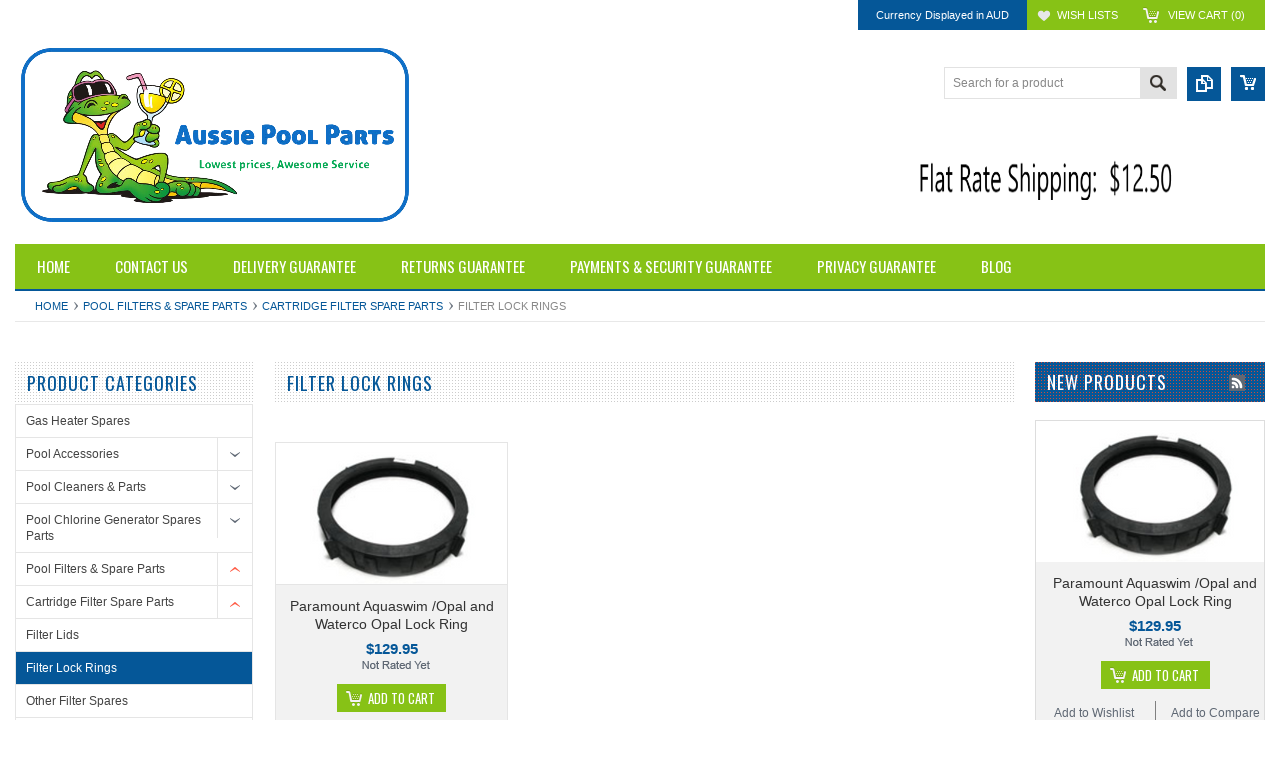

--- FILE ---
content_type: text/html; charset=UTF-8
request_url: https://aussiepoolparts.com.au/pool-filters-spare-parts/cartridge-filter-spare-parts/filter-lock-rings/
body_size: 9874
content:
<!DOCTYPE html PUBLIC "-//W3C//DTD XHTML 1.0 Transitional//EN" "http://www.w3.org/TR/xhtml1/DTD/xhtml1-transitional.dtd">
<html xmlns="http://www.w3.org/1999/xhtml">
    <head>
    <!--[if lt IE 7]> <html xml:lang="en" lang="en" class="no-js lt-ie9 lt-ie8 lt-ie7" lang="en"> <![endif]-->
    <!--[if IE 7]>    <html xml:lang="en" lang="en" class="no-js lt-ie9 lt-ie8" lang="en"> <![endif]-->
    <!--[if IE 8]>    <html xml:lang="en" lang="en" class="no-js lt-ie9" lang="en"> <![endif]-->
    <!--[if IE 9]>    <html xml:lang="en" lang="en" class="no-js ie9" lang="en"> <![endif]-->
    <!--[if gt IE 8]><!-->
    <html xml:lang="en" lang="en" class="no-js" lang="en">
        <!--<![endif]-->
        
        
        
        <title>Pool Filters & Spare Parts - Cartridge Filter Spare Parts - Filter Lock Rings - Aussie Pool Parts</title>
        
        <meta http-equiv="Content-Type" content="text/html; charset=UTF-8" />
        <meta name="description" content="" />
        <meta name="keywords" content="" />
        
        <link rel='canonical' href='https://aussiepoolparts.com.au/pool-filters-spare-parts/cartridge-filter-spare-parts/filter-lock-rings/' />
        
        
        
        <meta http-equiv="Content-Script-Type" content="text/javascript" />
        <meta http-equiv="Content-Style-Type" content="text/css" />
        
        <!-- Mobile viewport optimized: h5bp.com/viewport -->
        <meta name="viewport" content="width=device-width, initial-scale=1, maximum-scale=1">
        <meta http-equiv="X-UA-Compatible" content="IE=edge,chrome=1">
        
        <link href='//fonts.googleapis.com/css?family=Oswald:400,300,700' rel='stylesheet' type='text/css'>
        
        <link rel="shortcut icon" href="https://cdn10.bigcommerce.com/s-hvm2t51w/product_images/favicon-16x16.png" />
        
        <!-- begin: js page tag -->
        <script language="javascript" type="text/javascript">//<![CDATA[
        (function(){
            // this happens before external dependencies (and dom ready) to reduce page flicker
            var node, i;
            for (i = window.document.childNodes.length; i--;) {
                node = window.document.childNodes[i];
                if (node.nodeName == 'HTML') {
                    node.className += ' javascript';
                }
            }
        })();
    //]]></script>
        <!-- end: js page tag -->
        <link href="https://cdn10.bigcommerce.com/r-b2c1c07c638b525c6af9e5f1f6290c90383dc14e/themes/Sammot/Styles/uniform.default.css" media="all" type="text/css" rel="stylesheet" />
        <link href="https://cdn9.bigcommerce.com/r-50b4fa8997ce43839fb9457331bc39687cd8345a/themes/__master/Styles/styles.css" type="text/css" rel="stylesheet" /><link href="https://cdn9.bigcommerce.com/s-hvm2t51w/templates/__custom/Styles/styles.css?t=1755672825" media="all" type="text/css" rel="stylesheet" />
<link href="https://cdn9.bigcommerce.com/r-b2c1c07c638b525c6af9e5f1f6290c90383dc14e/themes/Sammot/Styles/iselector.css" media="all" type="text/css" rel="stylesheet" />
<link href="https://cdn9.bigcommerce.com/r-b2c1c07c638b525c6af9e5f1f6290c90383dc14e/themes/Sammot/Styles/flexslider.css" media="all" type="text/css" rel="stylesheet" />
<link href="https://cdn9.bigcommerce.com/r-b2c1c07c638b525c6af9e5f1f6290c90383dc14e/themes/Sammot/Styles/slide-show.css" media="all" type="text/css" rel="stylesheet" />
<link href="https://cdn9.bigcommerce.com/r-b2c1c07c638b525c6af9e5f1f6290c90383dc14e/themes/Sammot/Styles/styles-slide-show.css" media="all" type="text/css" rel="stylesheet" />
<link href="https://cdn9.bigcommerce.com/r-b2c1c07c638b525c6af9e5f1f6290c90383dc14e/themes/Sammot/Styles/social.css" media="all" type="text/css" rel="stylesheet" />
<link href="https://cdn9.bigcommerce.com/s-hvm2t51w/templates/__custom/Styles/white.css?t=1755672825" media="all" type="text/css" rel="stylesheet" />
<!--[if IE]><link href="https://cdn9.bigcommerce.com/r-b2c1c07c638b525c6af9e5f1f6290c90383dc14e/themes/Sammot/Styles/ie.css" media="all" type="text/css" rel="stylesheet" /><![endif]-->
<link href="https://cdn9.bigcommerce.com/r-50b4fa8997ce43839fb9457331bc39687cd8345a/themes/__master/Styles/product.attributes.css" type="text/css" rel="stylesheet" /><link href="https://cdn9.bigcommerce.com/r-4a8c4d193da5f864e07d0a6766e29e87fa0444e4/javascript/jquery/themes/cupertino/ui.all.css" type="text/css" rel="stylesheet" /><link href="https://cdn9.bigcommerce.com/r-b2c1c07c638b525c6af9e5f1f6290c90383dc14e/themes/Sammot/Styles/product.quickview.css" type="text/css" rel="stylesheet" /><link href="https://cdn9.bigcommerce.com/r-4a8c4d193da5f864e07d0a6766e29e87fa0444e4/javascript/superfish/css/store.css" type="text/css" rel="stylesheet" /><link type="text/css" rel="stylesheet" href="https://cdn9.bigcommerce.com/r-4a8c4d193da5f864e07d0a6766e29e87fa0444e4/javascript/jquery/plugins/imodal/imodal.css" />
        <!-- Include Media Css -->
        <link href="https://cdn10.bigcommerce.com/r-b2c1c07c638b525c6af9e5f1f6290c90383dc14e/themes/Sammot/Styles/media.css" media="all" type="text/css" rel="stylesheet" />
        
        <!-- Tell the browsers about our RSS feeds -->
        <link rel="alternate" type="application/rss+xml" title="New Products in Filter Lock Rings (RSS 2.0)" href="https://aussiepoolparts.com.au/rss.php?categoryid=256&amp;type=rss" />
<link rel="alternate" type="application/atom+xml" title="New Products in Filter Lock Rings (Atom 0.3)" href="https://aussiepoolparts.com.au/rss.php?categoryid=256&amp;type=atom" />
<link rel="alternate" type="application/rss+xml" title="Popular Products in Filter Lock Rings (RSS 2.0)" href="https://aussiepoolparts.com.au/rss.php?action=popularproducts&amp;categoryid=256&amp;type=rss" />
<link rel="alternate" type="application/atom+xml" title="Popular Products in Filter Lock Rings (Atom 0.3)" href="https://aussiepoolparts.com.au/rss.php?action=popularproducts&amp;categoryid=256&amp;type=atom" />
<link rel="alternate" type="application/rss+xml" title="Latest News (RSS 2.0)" href="https://aussiepoolparts.com.au/rss.php?action=newblogs&amp;type=rss" />
<link rel="alternate" type="application/atom+xml" title="Latest News (Atom 0.3)" href="https://aussiepoolparts.com.au/rss.php?action=newblogs&amp;type=atom" />
<link rel="alternate" type="application/rss+xml" title="New Products (RSS 2.0)" href="https://aussiepoolparts.com.au/rss.php?type=rss" />
<link rel="alternate" type="application/atom+xml" title="New Products (Atom 0.3)" href="https://aussiepoolparts.com.au/rss.php?type=atom" />
<link rel="alternate" type="application/rss+xml" title="Popular Products (RSS 2.0)" href="https://aussiepoolparts.com.au/rss.php?action=popularproducts&amp;type=rss" />
<link rel="alternate" type="application/atom+xml" title="Popular Products (Atom 0.3)" href="https://aussiepoolparts.com.au/rss.php?action=popularproducts&amp;type=atom" />

        
        <!-- Include visitor tracking code (if any) -->
        <!-- Start Tracking Code for analytics_googleanalytics -->

<meta name="google-site-verification" content="8_KWrJbGRG8HacgiO-mB2TpKskuimSRj2rKeoihQjpE" />


<script>
  (function(i,s,o,g,r,a,m){i['GoogleAnalyticsObject']=r;i[r]=i[r]||function(){
  (i[r].q=i[r].q||[]).push(arguments)},i[r].l=1*new Date();a=s.createElement(o),
  m=s.getElementsByTagName(o)[0];a.async=1;a.src=g;m.parentNode.insertBefore(a,m)
  })(window,document,'script','//www.google-analytics.com/analytics.js','ga');

  ga('create', 'UA-66177065-1', 'auto');
  ga('send', 'pageview');

</script>

<!-- End Tracking Code for analytics_googleanalytics -->

<!-- Start Tracking Code for analytics_visualwebsiteoptimizer -->

<!-- Start Visual Website Optimizer Asynchronous Code -->
<script type='text/javascript'>
var _vwo_code=(function(){
var account_id=184955,
settings_tolerance=2000,
library_tolerance=2500,
use_existing_jquery=false,
// DO NOT EDIT BELOW THIS LINE
f=false,d=document;return{use_existing_jquery:function(){return use_existing_jquery;},library_tolerance:function(){return library_tolerance;},finish:function(){if(!f){f=true;var a=d.getElementById('_vis_opt_path_hides');if(a)a.parentNode.removeChild(a);}},finished:function(){return f;},load:function(a){var b=d.createElement('script');b.src=a;b.type='text/javascript';b.innerText;b.onerror=function(){_vwo_code.finish();};d.getElementsByTagName('head')[0].appendChild(b);},init:function(){settings_timer=setTimeout('_vwo_code.finish()',settings_tolerance);this.load('//dev.visualwebsiteoptimizer.com/j.php?a='+account_id+'&u='+encodeURIComponent(d.URL)+'&r='+Math.random());var a=d.createElement('style'),b='body{opacity:0 !important;filter:alpha(opacity=0) !important;background:none !important;}',h=d.getElementsByTagName('head')[0];a.setAttribute('id','_vis_opt_path_hides');a.setAttribute('type','text/css');if(a.styleSheet)a.styleSheet.cssText=b;else a.appendChild(d.createTextNode(b));h.appendChild(a);return settings_timer;}};}());_vwo_settings_timer=_vwo_code.init();
</script>
<!-- End Visual Website Optimizer Asynchronous Code -->

<!-- End Tracking Code for analytics_visualwebsiteoptimizer -->


        
        
        
        
        
        <script type="text/javascript" src="https://ajax.googleapis.com/ajax/libs/jquery/1.7.2/jquery.min.js"></script>
        <script type="text/javascript" src="https://cdn10.bigcommerce.com/r-4a8c4d193da5f864e07d0a6766e29e87fa0444e4/javascript/menudrop.js?"></script>
        <script type="text/javascript" src="https://cdn10.bigcommerce.com/r-b2c1c07c638b525c6af9e5f1f6290c90383dc14e/themes/Sammot/js/common.js?"></script>
        <script type="text/javascript" src="https://cdn10.bigcommerce.com/r-4a8c4d193da5f864e07d0a6766e29e87fa0444e4/javascript/iselector.js?"></script>
        <script type="text/javascript" src="https://cdn10.bigcommerce.com/r-4a8c4d193da5f864e07d0a6766e29e87fa0444e4/javascript/jquery/plugins/jquery.flexslider.js"></script>
        <script src="https://cdn10.bigcommerce.com/r-4a8c4d193da5f864e07d0a6766e29e87fa0444e4/javascript/viewport.js??"></script>
        
        <!-- Template bespoke js -->
        <script type="text/javascript" src="https://cdn10.bigcommerce.com/r-b2c1c07c638b525c6af9e5f1f6290c90383dc14e/themes/Sammot/js/jquery.autobox.js"></script>
        <script type="text/javascript" src="https://cdn10.bigcommerce.com/r-b2c1c07c638b525c6af9e5f1f6290c90383dc14e/themes/Sammot/js/jquery.uniform.min.js"></script>
        <script type="text/javascript" src="https://cdn10.bigcommerce.com/r-b2c1c07c638b525c6af9e5f1f6290c90383dc14e/themes/Sammot/js/init.js"></script>
        
        
        <script type="text/javascript" src="https://cdn10.bigcommerce.com/r-b2c1c07c638b525c6af9e5f1f6290c90383dc14e/themes/Sammot/js/imagesLoaded.js"></script>
        
        <script type="text/javascript" src="https://cdn10.bigcommerce.com/r-b2c1c07c638b525c6af9e5f1f6290c90383dc14e/themes/Sammot/js/jquery.cycle2.min.js"></script>
        <script type="text/javascript" src="https://cdn10.bigcommerce.com/r-b2c1c07c638b525c6af9e5f1f6290c90383dc14e/themes/Sammot/js/site.js"></script>
        
        <script type="text/javascript">
            //<![CDATA[
    config.ShopPath = 'https://aussiepoolparts.com.au';
    config.AppPath = ''; // BIG-8939: Deprecated, do not use.
    if(jQuery(window).width()>767)
    config.FastCart = 1;
else
config.FastCart = 0;

    var ThumbImageWidth = '168';
    var ThumbImageHeight = '168';
    //]]>
        </script>
        
<script type="text/javascript">
ShowImageZoomer = false;
$(document).ready(function() {
if(parseInt(jQuery(window).width())>767){
$(".QuickView").quickview({
buttonText: "Quick View",
buttonColor: "#f7f7f7",
gradientColor: "#dcdbdb",
textColor: "#000000"
});
}
});


</script>
<script type="text/javascript" src="https://cdn9.bigcommerce.com/r-4a8c4d193da5f864e07d0a6766e29e87fa0444e4/javascript/jquery/plugins/jqueryui/1.8.18/jquery-ui.min.js"></script>
<script type="text/javascript" src="https://cdn9.bigcommerce.com/r-4a8c4d193da5f864e07d0a6766e29e87fa0444e4/javascript/jquery/plugins/validate/jquery.validate.js"></script>
<script type="text/javascript" src="https://cdn9.bigcommerce.com/r-4a8c4d193da5f864e07d0a6766e29e87fa0444e4/javascript/product.functions.js"></script>
<script type="text/javascript" src="https://cdn9.bigcommerce.com/r-4a8c4d193da5f864e07d0a6766e29e87fa0444e4/javascript/product.attributes.js"></script>
<script type="text/javascript" src="https://cdn9.bigcommerce.com/r-4a8c4d193da5f864e07d0a6766e29e87fa0444e4/javascript/quickview.js"></script>
<script type="text/javascript" src="https://cdn9.bigcommerce.com/r-4a8c4d193da5f864e07d0a6766e29e87fa0444e4/javascript/quickview.initialise.js"></script><script type="text/javascript">
(function () {
    var xmlHttp = new XMLHttpRequest();

    xmlHttp.open('POST', 'https://bes.gcp.data.bigcommerce.com/nobot');
    xmlHttp.setRequestHeader('Content-Type', 'application/json');
    xmlHttp.send('{"store_id":"876387","timezone_offset":"10","timestamp":"2026-01-20T18:09:33.27428100Z","visit_id":"4fafeb1e-8c1b-4dcd-8e96-06baef1253e0","channel_id":1}');
})();
</script>
<script type="text/javascript" src="https://cdn9.bigcommerce.com/r-4a8c4d193da5f864e07d0a6766e29e87fa0444e4/javascript/jquery/plugins/jquery.form.js"></script>
<script type="text/javascript" src="https://cdn9.bigcommerce.com/r-4a8c4d193da5f864e07d0a6766e29e87fa0444e4/javascript/jquery/plugins/imodal/imodal.js"></script>
<script type="text/javascript" src="https://checkout-sdk.bigcommerce.com/v1/loader.js" defer></script>
<script type="text/javascript">
var BCData = {};
</script>

        <script type="text/javascript" src="https://cdn9.bigcommerce.com/r-4a8c4d193da5f864e07d0a6766e29e87fa0444e4/javascript/quicksearch.js"></script>
        
        
          
<!-- custom styles code -insert in  Panels/HTMLHead.html, right under the 
this code is for the Default (blue) - Version 6.5 template only -->
<style>
    /* use 'body' to setup your own background image of the site */
body {
background: white url('../templates/default/images/blue/BodyBg.gif')  repeat-x 0 0;
color: #126EC3;
}
 
    /* you can set 'outer' with a '#fff' (white) background of give it your color */
#Outer {
background: transparent ;
}
    /* TopMenu contains My Account and the other linkp in the upper menu. You can change the background using the code below */
#TopMenu {
background: transparent;
}
    /* If you want to change the color of the links in TopMenu just use other values for 'color'  */ 
   
#TopMenu li a, #TopMenu li div {
color: #fff;
}
 
    /* if you use the text logo for the site then you can set text color below */
#Logo h1 a {
    color: #fff;
}
    
    /* chaneg the color of the label for the search form */  
#SearchForm label {
color: #fff;
}
    /* here you can change the color for Advanced Search | Search Tips from the search from */
   
#SearchForm a {
color: #B1CCDC;
}
 
    /* main menu, or pages menu, can have any background you want - use '#000' (black) for example */
#Menu {
background:  transparent;
}
 
    /* the links in the menu will have the color set below - #fff is white */
#Menu li a {
color: #fff;
}
 
    /* when you are with the mouse over the menu items you will see acolor - you can change it here */
#Menu li:hover a, #Menu li.over a {
background-color:  #65B2CB;
}
 
    /* the submenu items can have their background and text color changed here - 'color' is for text and links and 'background-color' is the color of the background*/
#Menu li ul li a:hover {
background-color: #075899 ;
color: #fff;
}
  
    /* here we can change the background of the left column - you can either make it a color or use an image pointing to the url of the image  */
.Left {
background: transparent url('../templates/default/images/blue/LeftBg.gif') no-repeat;
}
    
    /*here we can change the title colors of the panels on the left column */ 
.Left h2 {
color: #034285;
}
 
    /*here we can change the link color that are shown in the left column */
.Left a {
color: #000;
      }
    
 
    /* if we are withthe mouse over the links in the left panel we can change the background color and the color of the links  */
#SideCategoryList .sf-menu .sfHover a, #SideCategoryList .sf-menu li ul a {
background-color:  #65B2CB ;
color:  #fff;
}
    
    /* if we have categories that have subcategories shown in a fly out menu then we can change the background for those here */
    
#SideCategoryList .sf-menu li ul li:hover > a, #SideCategoryList .sf-menu li ul a:focus, #SideCategoryList .sf-menu li ul a:hover, #SideCategoryList .sf-menu li ul a:active {
background-color: #075899 ;
}
    
    /* here we change the color of the titles in the right column */
.Right h2 {
color: #034285;
}
    
    /* here we change the color of the links that show up in the rigth panel - leave !important in there */
    
.Right .ProductActionAdd a, .Right .ProductActionAdd strong a {
color: #075899 !important;
}
 
    /* here we can change the color of the featured products panel title. just add between the brackets- color: #000;  */
#HomeFeaturedProducts h2 {
 
}
    /* here we can change the color of the title for the home new products panel - simply add  - color: #000;  */
#HomeNewProducts h2 {
 
}
   
    /* here you can change the color of the add to cart link. simply add -  color: #000 !important;  - use anything else instead of black #000*/
.ProductActionAdd a, .ProductActionAdd strong a {
 
}
    
</style>
<!-- end of custom styles code -->
    </head>
        
    <body class="CategoryPage">
        <div id="Container">
            <div id="AjaxLoading"><img src="https://cdn10.bigcommerce.com/r-b2c1c07c638b525c6af9e5f1f6290c90383dc14e/themes/Sammot/images/ajax-loader.gif" alt="" />&nbsp; Loading... Please wait...</div>





<div id="TopMenu">
    <div class="Inner">
        <ul>
            <!--li><div class="phoneIcon"></div></li-->
            <li style="display:none" class="HeaderLiveChat">
                
            </li>
            <li><a href="https://aussiepoolparts.com.au/giftcertificates.php">Gift Certificates</a></li>
            <li style="display:" class="First"><a href="https://aussiepoolparts.com.au/account.php">My Account</a>&nbsp;</li>
            <li style="display:">
                <div class="accLink">
                    <a href='https://aussiepoolparts.com.au/login.php' onclick=''>Sign in</a> or <a href='https://aussiepoolparts.com.au/login.php?action=create_account' onclick=''>Create an account</a>
                </div>
            </li>
        </ul>
        <div class="FloatRight">
            <div class="currency-converter">
                <p>Currency Displayed in <span class="selCurr"></span></p>    
                <div class="Block Moveable Panel" id="SideCurrencySelector" style="display:none;"></div>
            </div><!-- currency-converter -->                
            <div style="display:" class="wishLink"><a href="https://aussiepoolparts.com.au/wishlist.php">Wish Lists</a></div>
            <div style="display:" class="CartLink"><a href="https://aussiepoolparts.com.au/cart.php">View Cart (<span class="item">0</span>) </a></div>
        </div>
        <div class="clear"></div>
    </div><!-- Inner -->
</div><!-- TopMenu -->    
<div class="mobileView">
    <div class="togglemenucover">
        <a href="javascript:void(0);" class="togglemenu" alt="Toggle Top Menu" title="Toggle Top Menu">Toggle Top Menu</a>
    </div>
</div>

<script>
    if(jQuery(window).width() > 767){                
           
            
        }
    else
    {
    jQuery(".togglemenu").click(function(){
    jQuery(".togglemenu").toggleClass("Active");
    jQuery("#TopMenu").slideToggle();
    });
    }       
    
</script>

    
<div id="Outer" class="compare">
    <div id="Header">                  
        <div id="Logo">
                   <a href="https://aussiepoolparts.com.au/"><img src="/product_images/aussie_pool_parts_logo_1437126521__93822.png" border="0" id="LogoImage" alt="Aussie Pool Parts" /></a>
</div> 
        <a href="#" id="quickcartview" title="View Cart"><img src="https://cdn10.bigcommerce.com/r-b2c1c07c638b525c6af9e5f1f6290c90383dc14e/themes/Sammot/images/icon_cart.png" /></a>
        <a href="#" id="compareview" title="Compare Product"><img src="https://cdn10.bigcommerce.com/r-b2c1c07c638b525c6af9e5f1f6290c90383dc14e/themes/Sammot/images/icon_compare.png" /></a>
        
 <img style="position:absolute; TOP:95px; RIGHT:70px; WIDTH:300px; HEIGHT:100px"  src="https://cdn10.bigcommerce.com/s-hvm2t51w/images/stencil/original/image-manager/new-flat-rate-shipping-12.50.png?t=1713222286" width="175" height="101">
  
                      <div id="SearchForm">
    <form action="https://aussiepoolparts.com.au/search.php" method="get" onsubmit="return check_small_search_form()">
        <label for="search_query">Search</label>
        <input type="text" name="search_query" id="search_query" class="Textbox autobox" value="Search for a product" />
        <button class="btn" type="submit"><span>Search</span></button>
    </form>
    
</div>            
            
    
            

<script type="text/javascript">
    var QuickSearchAlignment = 'right';
    var QuickSearchWidth = '260px';
    lang.EmptySmallSearch = "You forgot to enter some search keywords.";
</script>

         <div class="mobileView">
                              <a href="javascript:void(0);" class="menuIcon ">Main Navigation</a>
                    </div>
        <div class="clear"></div>
        <div id="HeaderLower" class="clearfix">
            <div class="Block" >
                <div class="Block Panel BlockContent" id="Menu">
                    <ul>
                        <li class=""><a href="https://aussiepoolparts.com.au/"><span>Home</span></a></li>
                                            </ul>
                </div>
            </div>
            <div class="PagesMenu Block" id="PagesMenu">
    <h2>Pages</h2>
    <div class="Panel BlockContent" id="Menu">
        <ul class="sf-menu">
            <li class="First"><a href="https://aussiepoolparts.com.au/"><span>Home</span></a></li>
            <li class=" ">
    <a href="https://aussiepoolparts.com.au/contact-us/"><span>Contact Us</span></a>
    
</li><li class=" ">
    <a href="https://aussiepoolparts.com.au/delivery-guarantee/"><span>Delivery Guarantee</span></a>
    
</li><li class=" ">
    <a href="https://aussiepoolparts.com.au/returns-guarantee/"><span>Returns Guarantee</span></a>
    
</li><li class=" ">
    <a href="https://aussiepoolparts.com.au/payments-security/"><span>Payments &amp; Security Guarantee</span></a>
    
</li><li class=" ">
    <a href="https://aussiepoolparts.com.au/privacy-guarantee/"><span>Privacy Guarantee</span></a>
    
</li><li class=" ">
    <a href="https://aussiepoolparts.com.au/blog/"><span>Blog</span></a>
    
</li>
        </ul>
    </div>
</div>


                            </div><!-- HeaderLower -->
    </div><!-- #Header -->
    <script>
        jQuery(document).ready(function(){
        if(jQuery(".Left #SideAccountMenu").length)jQuery("body").addClass("AccountPage");
        });
    </script>


            <div id="Wrapper">
                				<div class="Block Moveable Panel Breadcrumb" id="CategoryBreadcrumb" >
					<ul>
						<li><a href="https://aussiepoolparts.com.au/">Home</a></li>
						<li><a href="https://aussiepoolparts.com.au/filters-spare-parts/">Pool Filters &amp; Spare Parts</a></li><li><a href="https://aussiepoolparts.com.au/filters-spare-parts/cartridge-filter-spare-parts/">Cartridge Filter Spare Parts</a></li><li>Filter Lock Rings</li>
					</ul>
					
				</div>
                <div class="Content Widest" id="LayoutColumn2">
                    <div class="Left">
                                        <div class="CategoryList Block" id="SideCategoryList">
                    <h2>Product Categories</h2>
                    <div class="SideCategoryListFlyout BlockContent">
                        <ul class="sf-menu sf-vertical">
<li><a href="https://aussiepoolparts.com.au/gas-heater-spares/">Gas Heater Spares</a></li>
<li><a href="https://aussiepoolparts.com.au/accessories-3/">Pool Accessories</a><ul>
<li><a href="https://aussiepoolparts.com.au/accessories/chlorine-drum-accessories/">Chlorine Drum Accessories</a></li>
<li><a href="https://aussiepoolparts.com.au/accessories/pool-repair/">Pool Repair</a></li>
<li><a href="https://aussiepoolparts.com.au/accessories/pool-safety/">Pool Gate Safety</a></li>
<li><a href="https://aussiepoolparts.com.au/accessories/useful-tools/">Useful Tools</a></li>
<li><a href="https://aussiepoolparts.com.au/accessories/water-saving-devices/">Water Saving Devices</a></li>

</ul>
</li>
<li><a href="https://aussiepoolparts.com.au/pool-cleaners-parts/">Pool Cleaners &amp; Parts</a><ul>
<li><a href="https://aussiepoolparts.com.au/pool-cleaners-parts/automatic-pool-cleaners/">Automatic Pool Cleaners</a></li>
<li><a href="https://aussiepoolparts.com.au/pool-cleaners-parts/automatic-pool-cleaner-spare-parts/">Auto Pool Cleaner Spare Parts</a><ul>
<li><a href="https://aussiepoolparts.com.au/pool-cleaners-parts/auto-pool-cleaner-spare-parts/astral-robotic-pool-cleaner-spares/">Astral Robotic Pool Cleaner Spares</a></li>
<li><a href="https://aussiepoolparts.com.au/pool-cleaners-parts/automatic-pool-cleaner-spare-parts/avenger-pool-cleaner-parts/">Avenger Pool Cleaner Parts</a></li>
<li><a href="https://aussiepoolparts.com.au/pool-cleaners-parts/auto-pool-cleaner-spare-parts/dolphin-pool-cleaners/">Dolphin Pool Cleaners</a></li>
<li><a href="https://aussiepoolparts.com.au/pool-cleaners-parts/auto-pool-cleaner-spare-parts/pandora-pilot-pandora-smart/">Pandora Pilot / Pandora Smart</a></li>
<li><a href="https://aussiepoolparts.com.au/pool-cleaners-parts/auto-pool-cleaner-spare-parts/waterco-multicyclone/">Waterco Multicyclone</a></li>
<li><a href="https://aussiepoolparts.com.au/pool-cleaners-parts/auto-pool-cleaner-spare-parts/zodiac-ax10-pool-cleaner-parts/">Zodiac AX10 Pool Cleaner Parts</a></li>
<li><a href="https://aussiepoolparts.com.au/pool-cleaners-parts/automatic-pool-cleaner-spare-parts/baracuda-spares/">Baracuda Spares</a></li>
<li><a href="https://aussiepoolparts.com.au/pool-cleaners-parts/automatic-pool-cleaner-spare-parts/gator-spare-parts/">Gator Spare Parts</a></li>
<li><a href="https://aussiepoolparts.com.au/pool-cleaners-parts/automatic-pool-cleaner-spare-parts/hammer-head-spare-parts/">Hammer Head Spare Parts</a></li>
<li><a href="https://aussiepoolparts.com.au/pool-cleaners-parts/automatic-pool-cleaner-spare-parts/hayward-cleaner-spares/">Hayward Cleaner Spares</a></li>
<li><a href="https://aussiepoolparts.com.au/pool-cleaners-parts/auto-pool-cleaner-spare-parts/in-floor-cleaner-spare-parts/">In-Floor Cleaner Spare Parts</a></li>
<li><a href="https://aussiepoolparts.com.au/pool-cleaners-parts/automatic-pool-cleaner-spare-parts/kreepy-krauly-spares/">Kreepy Krauly Spares</a></li>
<li><a href="https://aussiepoolparts.com.au/pool-cleaners-parts/automatic-pool-cleaner-spare-parts/klever-kleena-spare-parts/">Klever Kleena Spare Parts</a></li>
<li><a href="https://aussiepoolparts.com.au/pool-cleaners-parts/auto-pool-cleaner-spare-parts/poolvac-spare-parts/">Poolvac Spare Parts</a></li>
<li><a href="https://aussiepoolparts.com.au/pool-cleaners-parts/auto-pool-cleaner-spare-parts/the-pool-cleaner-spares/">The Pool Cleaner Spares</a></li>
<li><a href="https://aussiepoolparts.com.au/pool-cleaners-parts/auto-pool-cleaner-spare-parts/zodiac-mx-pool-cleaner-spare-parts/">Zodiac MX Pool Cleaner Spare Parts</a></li>

</ul>
</li>
<li><a href="https://aussiepoolparts.com.au/pool-cleaners-parts/hoses/">Hoses</a><ul>
<li><a href="https://aussiepoolparts.com.au/pool-cleaners-parts/hoses/automatic-pool-cleaning-hoses/">Automatic Pool Cleaning Hoses</a></li>
<li><a href="https://aussiepoolparts.com.au/pool-cleaners-parts/manual-cleaning-equipment-parts/hoses/">Manual Pool Cleaning Hoses</a></li>

</ul>
</li>
<li><a href="https://aussiepoolparts.com.au/pool-cleaners-parts/manual-cleaning-equipment-parts/">Manual Cleaning Equip &amp; Parts</a><ul>
<li><a href="https://aussiepoolparts.com.au/pool-cleaners-parts/manual-cleaning-equipment-parts/pool-brushes-brooms/">Pool Brushes &amp; Brooms</a></li>
<li><a href="https://aussiepoolparts.com.au/pool-cleaners-parts/manual-cleaning-equipment-parts/scoops-and-rakes/">Pool Scoops and Rakes</a></li>
<li><a href="https://aussiepoolparts.com.au/pool-cleaners-parts/manual-cleaning-equip-parts/manual-pool-cleaning-spares/">Manual Pool Cleaning Spares</a></li>
<li><a href="https://aussiepoolparts.com.au/pool-cleaners-parts/manual-cleaning-equipment-parts/vacuum-heads/">Vacuum Heads</a></li>

</ul>
</li>

</ul>
</li>
<li><a href="https://aussiepoolparts.com.au/pool-chlorine-generator-spares-parts/">Pool Chlorine Generator Spares Parts</a><ul>
<li><a href="https://aussiepoolparts.com.au/chlorinator-spare-parts/ch/">Chlorinator Housing</a></li>
<li><a href="https://aussiepoolparts.com.au/pool-chlorine-generator-spares-parts/pool-chlorinator-orings/">Pool Chlorinator Orings</a></li>
<li><a href="https://aussiepoolparts.com.au/pool-chlorinator-spare-parts/zodiac-chlorinator-spares/">Zodiac Chlorinator Spares</a></li>

</ul>
</li>
<li><a href="https://aussiepoolparts.com.au/filters-spare-parts/">Pool Filters &amp; Spare Parts</a><ul>
<li><a href="https://aussiepoolparts.com.au/filters-spare-parts/cartridge-filter-spare-parts/">Cartridge Filter Spare Parts</a><ul>
<li><a href="https://aussiepoolparts.com.au/filter-lids/">Filter Lids</a></li>
<li><a href="https://aussiepoolparts.com.au/pool-filters-spare-parts/cartridge-filter-spare-parts/filter-lock-rings/">Filter Lock Rings</a></li>
<li><a href="https://aussiepoolparts.com.au/pool-filters-spare-parts/cartridge-filter-spare-parts/other-filter-spares/">Other Filter Spares</a></li>
<li><a href="https://aussiepoolparts.com.au/filters-spare-parts/cartridge-filter-spare-parts/o-rings/">Filter O-Rings</a></li>

</ul>
</li>
<li><a href="https://aussiepoolparts.com.au/filters-spare-parts/de-filter-spare-parts/">DE Filter Spare Parts</a></li>
<li><a href="https://aussiepoolparts.com.au/pool-filters-spare-parts/pool-filter-pressure-gauges/">Pool Filter Pressure Gauges</a></li>
<li><a href="https://aussiepoolparts.com.au/filters-spare-parts/sand-filter-spare-parts/">Sand Filter Spare Parts</a><ul>
<li><a href="https://aussiepoolparts.com.au/pool-filters-spare-parts/sand-filter-spare-parts/astral-sand-filter-spare-parts/">Astral Sand Filter Spare Parts</a></li>
<li><a href="https://aussiepoolparts.com.au/pool-filters-spare-parts/sand-filter-spare-parts/davey-sand-filter-parts/">Davey Sand Filter Parts</a></li>
<li><a href="https://aussiepoolparts.com.au/pool-filters-spare-parts/sand-filter-spare-parts/emaux-sand-filter-spare-parts/">Emaux Sand Filter Spare Parts</a></li>
<li><a href="https://aussiepoolparts.com.au/pool-filters-spare-parts/sand-filter-spare-parts/zodiac-sand-filter-parts/">Zodiac Sand Filter Parts</a></li>
<li><a href="https://aussiepoolparts.com.au/filters-spare-parts/sand-filter-spare-parts/hayward-sand-filter-parts/">Hayward Sand Filter Parts</a></li>
<li><a href="https://aussiepoolparts.com.au/filters-spare-parts/sand-filter-spare-parts/hurlcon-sand-filter-parts/">Hurlcon Sand Filter Parts</a></li>
<li><a href="https://aussiepoolparts.com.au/filters-spare-parts/sand-filter-spare-parts/monarch-sand-filter-parts/">Monarch Sand Filter Parts</a></li>
<li><a href="https://aussiepoolparts.com.au/filters-spare-parts/sand-filter-spare-parts/onga-sand-filter-parts/">Onga Sand Filter Parts</a></li>
<li><a href="https://aussiepoolparts.com.au/filters-spare-parts/sand-filter-spare-parts/paramount-sand-filter-parts/">Paramount Sand Filter Parts</a></li>
<li><a href="https://aussiepoolparts.com.au/filters-spare-parts/sand-filter-spare-parts/poolrite-sand-filter-parts/">Poolrite Sand Filter Parts</a></li>
<li><a href="https://aussiepoolparts.com.au/filters-spare-parts/sand-filter-spare-parts/praher-sand-filter-parts/">Praher Sand Filter Parts</a></li>
<li><a href="https://aussiepoolparts.com.au/pool-filters-spare-parts/sand-filter-spare-parts/sand-filter-valve-springs/">Sand Filter Valve Springs</a></li>
<li><a href="https://aussiepoolparts.com.au/pool-filters-spare-parts/sand-filter-spare-parts/spider-gaskets/">Spider Gaskets</a></li>
<li><a href="https://aussiepoolparts.com.au/filters-spare-parts/sand-filter-spare-parts/vef-sand-pump-spare-parts/">VEF Sand &amp; Pump Spare Parts</a></li>
<li><a href="https://aussiepoolparts.com.au/filters-spare-parts/sand-filter-spare-parts/waterco-sand-filter-parts/">Waterco Sand Filter Parts</a></li>

</ul>
</li>

</ul>
</li>
<li><a href="https://aussiepoolparts.com.au/pool-lighting/">Pool Lighting</a><ul>
<li><a href="https://aussiepoolparts.com.au/pool-lighting/spare-parts-lighting/">Spare Parts - Lighting</a></li>

</ul>
</li>
<li><a href="https://aussiepoolparts.com.au/pool-plumbing-parts/">Pool Plumbing Parts</a><ul>
<li><a href="https://aussiepoolparts.com.au/pool-plumbing-parts/eyeballs/">Eyeballs</a></li>
<li><a href="https://aussiepoolparts.com.au/pool-plumbing-parts/plumbing-valves/">Plumbing Valves </a></li>
<li><a href="https://aussiepoolparts.com.au/pool-plumbing-parts/rubber-connectors/">Rubber Connectors</a></li>
<li><a href="https://aussiepoolparts.com.au/barrel-unions-and-fittings/">Pool Barrel Unions and Fittings</a></li>
<li><a href="https://aussiepoolparts.com.au/pool-plumbing-parts/fittings/">PVC Fittings</a></li>
<li><a href="https://aussiepoolparts.com.au/pool-plumbing-parts/safety-suctions/">Safety Suctions</a></li>

</ul>
</li>
<li><a href="https://aussiepoolparts.com.au/pool-pumps-spare-parts/">Pool Pumps &amp; Spare Parts</a><ul>
<li><a href="https://aussiepoolparts.com.au/pool-pumps-spare-parts/pump-spare-parts/">Pump Spare Parts</a><ul>
<li><a href="https://aussiepoolparts.com.au/pool-pumps-spare-parts/pump-spare-parts/pump-baskets/">Pump Baskets</a></li>
<li><a href="https://aussiepoolparts.com.au/pool-pumps-spare-parts/pump-spare-parts/pump-impellers/">Pump Impellers</a></li>
<li><a href="https://aussiepoolparts.com.au/pool-pumps-spare-parts/pump-spare-parts/pump-lids/">Pump Lids</a></li>
<li><a href="https://aussiepoolparts.com.au/pool-pumps-spare-parts/pump-spare-parts/pump-mechanical-seals/">Pump Mechanical Seals</a></li>
<li><a href="https://aussiepoolparts.com.au/pool-pumps-spare-parts/pump-spare-parts/pump-o-rings/">Pump O-Rings</a></li>

</ul>
</li>

</ul>
</li>
<li><a href="https://aussiepoolparts.com.au/skimmer-boxes-main-drains/">Pool Skimmer Boxes &amp; Main Drains</a><ul>
<li><a href="https://aussiepoolparts.com.au/pool-skimmer-boxes-main-drains/deck-lids-dress-rings/">Deck Lids &amp; Dress Rings</a></li>
<li><a href="https://aussiepoolparts.com.au/pool-skimmer-boxes-main-drains/skimmer-boxes-complete/">Skimmer Boxes - Complete</a></li>
<li><a href="https://aussiepoolparts.com.au/skimmer-boxes-main-drains/hydrostatic-valves-tools/">Hydrostatic Valves &amp; Tools</a></li>
<li><a href="https://aussiepoolparts.com.au/skimmer-boxes-main-drains/main-drain-covers/">Main Drain Covers</a></li>
<li><a href="https://aussiepoolparts.com.au/skimmer-boxes-main-drains/skimmer-baskets/">Skimmer Baskets</a></li>
<li><a href="https://aussiepoolparts.com.au/skimmer-boxes-main-drains/vacuum-plates/">Vacuum Plates</a><ul>
<li><a href="https://aussiepoolparts.com.au/skimmer-boxes-main-drains/skimtrol-vacuum-plates/">Skimtrol Vacuum Plates</a></li>

</ul>
</li>
<li><a href="https://aussiepoolparts.com.au/skimmer-boxes-main-drains/skimmer-box-parts/">Skimmer Box Parts</a></li>
<li><a href="https://aussiepoolparts.com.au/skimmer-boxes-main-drains/weir-doors/">Weir Doors</a></li>

</ul>
</li>
<li><a href="https://aussiepoolparts.com.au/chemicals/">Pool &amp; Spa Chemicals</a><ul>
<li><a href="https://aussiepoolparts.com.au/chemicals/spa-chemicals/">Spa Chemicals</a></li>

</ul>
</li>
<li><a href="https://aussiepoolparts.com.au/testing/">Pool Water Testing</a></li>
<li><a href="https://aussiepoolparts.com.au/spa-spare-parts/">Spa Accessories</a><ul>
<li><a href="https://aussiepoolparts.com.au/spa-spare-parts/spa-hot-tub-essentials/">Spa &amp; Hot Tub Essentials</a></li>

</ul>
</li>

</ul>

                        
                    </div>
                </div>
                
<script>
    jQuery("#SideCategoryList .category-list").addClass("treeview");
</script>
                        <div class="Block BrandList Moveable Panel" id="SideShopByBrand" style="display: ">
    <h2>Brands Available</h2>
    <div class="BlockContent">
        <ul>
            	<li><a href="https://aussiepoolparts.com.au/brands/Waterco.html">Waterco</a></li>	<li><a href="https://aussiepoolparts.com.au/brands/Hurlcon.html">Hurlcon</a></li>	<li><a href="https://aussiepoolparts.com.au/brands/Zodiac.html">Zodiac</a></li>	<li><a href="https://aussiepoolparts.com.au/brands/Onga.html">Onga</a></li>	<li><a href="https://aussiepoolparts.com.au/brands/Poolrite.html">Poolrite</a></li>	<li><a href="https://aussiepoolparts.com.au/brands/Hayward.html">Hayward</a></li>	<li><a href="https://aussiepoolparts.com.au/brands/Aussie-Gold.html">Aussie Gold</a></li>	<li><a href="https://aussiepoolparts.com.au/brands/Davey.html">Davey</a></li>	<li><a href="https://aussiepoolparts.com.au/brands/Spa-Electrics.html">Spa Electrics</a></li>	<li><a href="https://aussiepoolparts.com.au/brands/Kreepy-Krauly.html">Kreepy Krauly</a></li>
            <li><a href="https://aussiepoolparts.com.au/brands/"><strong>View All Brands</strong></a></li>
        </ul>
    </div>
</div>
                        <div class="Block Moveable Panel" id="SideCategoryShopByPrice" style="display:none;"></div>
                    </div>
                    <div class="Content ContentArea">
                        
                        
                        <div id="CategoryHeading" class="Block Moveable Panel">
    
    <h1 class="title">Filter Lock Rings</h1>
    
    
    
    
    
    <div class="clear"></div>    
    
    <div class="BlockContent">
        <div class="Block Moveable Panel" id="CategoryPagingTop" style="display:none;"></div>
        
    </div>
    <div class="clear"></div>    
    <div class="clear"></div>    
</div><!-- CategoryHeading -->                    


                        <div class="ContentWrapper">
                            <div class="Block CategoryContent Moveable Panel" id="CategoryContent">
    <script type="text/javascript">
        lang.CompareSelectMessage = 'Please choose at least 2 products to compare.';
        lang.PleaseSelectAProduct = 'Please select at least one product to add to your cart.';
        config.CompareLink = 'https://aussiepoolparts.com.au/compare/';
    </script>
    
    
    <form name="frmCompare" id="frmCompare" action="https://aussiepoolparts.com.au/compare/" method="get" onsubmit="return compareProducts(config.CompareLink)">
        
        <ul class="ProductList">
            <li class="Odd">
    <div class="ProductImage QuickView" data-product="1541" id="img_1541">
        <a href="https://aussiepoolparts.com.au/paramount-aquaswim-and-opal-lock-ring/"><img src="https://cdn10.bigcommerce.com/s-hvm2t51w/products/1541/images/2346/Opal_Lock_Ring_AXF10100__51956__52490__92300.1436514578.168.168.PNG?c=2" alt="Paramount Aquaswim and Opal Lock Ring" /></a>
    </div>
    <div class="ProductDetails">
        <strong><a href="https://aussiepoolparts.com.au/paramount-aquaswim-and-opal-lock-ring/" id="link_1541">Paramount Aquaswim /Opal and Waterco Opal  Lock Ring</a></strong>
        <em>$129.95</em>
    </div>
    <div class="ProductPriceRating">
        <span class="Rating Rating0"><img src="https://cdn10.bigcommerce.com/r-b2c1c07c638b525c6af9e5f1f6290c90383dc14e/themes/Sammot/images/IcoRating0.png" alt="" style="" /></span>
    </div>
    <div class="ProductActionAdd" style="display:;">
        <a href="https://aussiepoolparts.com.au/cart.php?action=add&product_id=1541" class="Add To Cart">Add To Cart</a>
    </div>
    <div class="compare"><a href="javascript:void(0)" onclick="addToCompare('1541');">Add to Compare</a></div>
    <div class="addtowishlist"><a href="/wishlist.php?action=add&product_id=1541&variation_id=">Add to Wishlist</a></div>    
</li>
        </ul>
        <div class="clear"></div>
                                <div class="CompareButton" style="display:none">
                            
                            <input type="submit" class="btn" value="Compare Selected">
                        </div>
                        
                        
                    
    </form>
</div>
                        </div>
                                <div class="Block Moveable Panel" id="CategoryPagingBottom" style="display:none;"></div>
                        
                    </div>
                    <div class="Right">
                                        <div class="Block NewProducts Moveable Panel" id="SideCategoryNewProducts" style="display:">
                    <h2><span class="FeedLink FloatRight">
	<a href="https://aussiepoolparts.com.au/rss.php?type=rss&amp;categoryid=256">
		<img src="https://cdn10.bigcommerce.com/r-b2c1c07c638b525c6af9e5f1f6290c90383dc14e/themes/Sammot/images/RSS.gif" title="New Products RSS Feed for Filter Lock Rings" alt="RSS" />
	</a>
</span> New Products</h2>
                    <div class="BlockContent">
                        <ul class="cycle-slideshow ProductList"  data-cycle-fx="scrollHorz"
    data-cycle-pause-on-hover="true"
    data-cycle-speed="1000" data-cycle-slides="li"  data-cycle-pager=".new-products-pager" data-cycle-swipe=true data-cycle-auto-height=calc>
                            <li class="Odd">
    <div class="ProductImage QuickView" data-product="1541" id="img_1541">
        <a href="https://aussiepoolparts.com.au/paramount-aquaswim-and-opal-lock-ring/"><img src="https://cdn10.bigcommerce.com/s-hvm2t51w/products/1541/images/2346/Opal_Lock_Ring_AXF10100__51956__52490__92300.1436514578.168.168.PNG?c=2" alt="Paramount Aquaswim and Opal Lock Ring" /></a>
    </div>
    <div class="ProductDetails">
        <strong><a href="https://aussiepoolparts.com.au/paramount-aquaswim-and-opal-lock-ring/" id="link_1541">Paramount Aquaswim /Opal and Waterco Opal  Lock Ring</a></strong>
        <em>$129.95</em>
    </div>
    <div class="ProductPriceRating">
        <span class="Rating Rating0"><img src="https://cdn10.bigcommerce.com/r-b2c1c07c638b525c6af9e5f1f6290c90383dc14e/themes/Sammot/images/IcoRating0.png" alt=""  style="" /></span>
    </div>
    <div class="ProductActionAdd" style="display:;">
        <a href="https://aussiepoolparts.com.au/cart.php?action=add&product_id=1541" class="Add To Cart">Add To Cart</a>
    </div>
    <div class="compare"><a href="javascript:void(0)" onclick="addToCompare('1541');">Add to Compare</a></div>
    <div class="addtowishlist"><a href="/wishlist.php?action=add&product_id=1541&variation_id=">Add to Wishlist</a></div>    
</li>

                        </ul>
                        <div class="new-products-pager"></div>
                    </div>
                </div>
                        <div class="Block Moveable Panel" id="SideCategoryTopSellers" style="display:none;"></div>
                        <div class="Block Moveable Panel" id="SideCategoryPopularProducts" style="display:none;"></div>
                        <div class="Block Moveable Panel" id="SideLiveChatServices" style="display:none;"></div>
                    </div>
                </div>
                <div class="clear"></div>
            </div>
            <div class="clear"></div>
<a href="javascript:void(0);" class="backtotop" alt="Scroll to Top" title="Scroll to Top">&nbsp;</a>
</div><!-- Outer -->
<div id="ContainerFooter">
        <div id="FooterUpper">
        <div class="Inner footerwrapper">
            <div class="Column first">
                <h2>Quick Links</h2>
                <div class="footerbox">
                    <div class="PagesMenu Block" id="PagesMenu">
    <h2>Pages</h2>
    <div class="Panel BlockContent" id="Menu">
        <ul class="sf-menu">
            <li class="First"><a href="https://aussiepoolparts.com.au/"><span>Home</span></a></li>
            <li class=" ">
    <a href="https://aussiepoolparts.com.au/contact-us/"><span>Contact Us</span></a>
    
</li><li class=" ">
    <a href="https://aussiepoolparts.com.au/delivery-guarantee/"><span>Delivery Guarantee</span></a>
    
</li><li class=" ">
    <a href="https://aussiepoolparts.com.au/returns-guarantee/"><span>Returns Guarantee</span></a>
    
</li><li class=" ">
    <a href="https://aussiepoolparts.com.au/payments-security/"><span>Payments &amp; Security Guarantee</span></a>
    
</li><li class=" ">
    <a href="https://aussiepoolparts.com.au/privacy-guarantee/"><span>Privacy Guarantee</span></a>
    
</li><li class=" ">
    <a href="https://aussiepoolparts.com.au/blog/"><span>Blog</span></a>
    
</li>
        </ul>
    </div>
</div>


                    <img src="https://cdn3.bigcommerce.com/s-hvm2t51w/product_images/uploaded_images/app-logo.png?t=1436574820"style="width: 300px; margin-right:200px;">
                </div>
            </div>
            <div class="Column second">
                <div class="Block RecentNews Moveable Panel" id="HomeRecentBlogs" style="display:">
    <h2>What's News</h2>
    <div class="footerbox">    
        <div class="BlockContent">
            <ul>
                <li>
	<h5><a href="https://aussiepoolparts.com.au/blog/skin-cancer-early-detection-tool/">Skin Cancer Early Detection Tool</a></h5>
	<p>Skin Cancer Early Detection ToolSkin Patrol early detection toolIt turns out &hellip;</p>
	
</li>




            </ul>
        </div>
    </div>
</div>


<br/>
<br/>
<br/>
                <img src="https://cdn4.bigcommerce.com/s-hvm2t51w/product_images/uploaded_images/powered-by-stripe.gif?t=1437084697" style="width: 300px">
               
            </div><!-- Column -->
            <div class="Column third">
                
<div class="Block NewsletterSubscription Moveable Panel" id="SideNewsletterBox">

    <h2>newsletter</h2>
    

    <div class="footerbox">
        <div class="BlockContent">
            <form action="https://aussiepoolparts.com.au/subscribe.php" method="post" id="subscribe_form" name="subscribe_form">
                <div class="Clear">
                    <input type="hidden" name="action" value="subscribe" />
                    <label for="nl_first_name">Name</label>
                    <input type="text" class="Textbox" id="nl_first_name" name="nl_first_name" />
                </div>
                <div class="Clear">
                    <label for="nl_email">Email</label>
                    <input type="text" class="Textbox" id="nl_email" name="nl_email" />
                </div>
                <input type="submit" value="Submit" class="Button" />
               </form>
        </div>
    </div>
</div>
<script type="text/javascript">
// <!--
	$('#subscribe_form').submit(function() {
		if($('#nl_first_name').val() == '') {
			alert('You forgot to type in your first name.');
			$('#nl_first_name').focus();
			return false;
		}

		if($('#nl_email').val() == '') {
			alert('You forgot to type in your email address.');
			$('#nl_email').focus();
			return false;
		}

		if($('#nl_email').val().indexOf('@') == -1 || $('#nl_email').val().indexOf('.') == -1) {
			alert('Please enter a valid email address, such as john@example.com.');
			$('#nl_email').focus();
			$('#nl_email').select();
			return false;
		}

		// Set the action of the form to stop spammers
		$('#subscribe_form').append("<input type=\"hidden\" name=\"check\" value=\"1\" \/>");
		return true;

	});
// -->
</script>


<br/>

               <br/>
                <!--MyShopping.com.au "Rated Store" Seal-->
<a href="http://www.myshopping.com.au/SI--32702735__Aussie_Pool_Parts"><img src="http://www.myshopping.com.au/rated-store-small.gif" border="0" alt="Aussie Pool Parts Store Information, Rating and Reviews at MyShopping.com.au"></a>
<br/>
            
            </div><!-- Column -->
            <div class="Column last">
                <div class="Block Moveable Panel" id="SocialLinks" style="display:none;"></div>
            </div><!-- Column -->
            <div class="clear"></div>
              </div>         
                               
</a>
<hr style="height:1px;border:none;color:#fff;background-color:#fff;" />
           <div align="center"> <p class="credit">Copyright 2026 <strong>Aussie Pool Parts</strong>. All Rights Reserved. 
                     <br/> 
            </div><!-- FooterUpper -->
            </div><!-- ContainerFooter -->
                <div class="clear"></div>



                <p style="display: none" id="currencyPrices">
                    All prices are in <span title='Australian Dollars'>AUD</span>.

                </p>
                <div style="display: none;" id="QuickCartPanel">
                    <div class="MobileView CloseMenu"> <a id="close_handler_menu" href="javascript:void(0)" onclick="jQuery('#quickcartview').click()" title="Close">Close</a> </div>
                    <div class="clear"></div>
                    
                </div>
                <div style="display: none;" id="ComparePanel">
                    <div class="MobileView CloseMenu"> <a id="close_handler_menu" href="javascript:void(0)" onclick="jQuery('#compareview').click()" title="Close">Close</a> </div>
                    <div class="clear"></div>
                    <div class="comparisionBox" style="padding:0 10px 10px;">
                        <h2>Selected For Comparision</h2><div class="BlockContent">
                        <ul>

                        </ul>
                        <p class="Clear" style="padding-top:15px;">
                            <a href="javascript:void(0)" onclick="compareNow();" class="CompareNowLink">Compare Now</a>
                        </p>
                        </div>
                    </div>
                </div>
        </div>
        
        <script>
            if(jQuery("h1").html()==""){jQuery("h1").html("All Products")}
        </script>
        
    <script type="text/javascript" src="https://cdn9.bigcommerce.com/shared/js/csrf-protection-header-5eeddd5de78d98d146ef4fd71b2aedce4161903e.js"></script></body>
</html>


--- FILE ---
content_type: text/css;charset=UTF-8
request_url: https://cdn9.bigcommerce.com/s-hvm2t51w/templates/__custom/Styles/white.css?t=1755672825
body_size: 12059
content:
/* Color: White */
body {
    color: #444;
    background: #FFF;
}
a {
    color: #055798;
    text-decoration: none;
}
a:hover {
    color: #333;    
}
.Textbox, select, textarea, .field-xlarge {
    border: 1px solid #ddd;
}
input[type=submit], .btn, input[type=reset], input[type=button] {
    background: #055798;
    border: 0;
    color: #FFFFFF !important;
    text-decoration: none !important;
    -moz-transition: all 300ms ease;
    -webkit-transition: all 300ms ease;
    -o-transition: all 300ms ease;
    transition: all 300ms ease;
    padding:5px 12px;
    *padding:3px 12px 4px;
    line-height:normal !important;
    letter-spacing:0.5px;
    font-size:14px !important;
}
input[type=submit]:hover, .btn:hover, input[type=reset]:hover, input[type=button]:hover {
    background: #055798;
    border: 0;
    -moz-transition: all 100ms ease;
    -webkit-transition: all 300ms ease;
    -o-transition: all 300ms ease;
    transition: all 300ms ease;
}
input.WishListButton, #SideProductAddToWishList .btn {
    color: #fff !important;    
}
.btn.btn-secondary {
    background: #055798;
    border: 0;    
}
.btn.btn-secondary:hover {
    background: #87c216;
    border: 0;  
} 
#FooterUpper .Column input.Button {
    background: #055798;
    border: 0;
    font-family: 'Oswald',sans-serif;
    height:auto;
    padding:4px 12px;
    text-transform:uppercase;
    letter-spacing:1px;
    font-size:14px;
    font-weight:normal;
    margin-bottom:0px;
}
#FooterUpper .Column input.Button:hover {
    background: #333b46;
}
/* Top Navigational Menu */
#TopMenu {
    background: #87c216;
    color: #fff;
    height:30px;
    line-height:30px;
}
#TopMenu a {
    color: #fff;
}
#TopMenu a:hover {
    color: #fff;
}
#TopMenu p {
    color:#fff;
}
#TopMenu .FloatRight {
    background: #87c216;
    height: 30px;
}
#TopMenu .currency-converter {
    background: #055798;
    height: 30px;
}
#TopMenu .selCurr {
    color: #fff;
}
#TopMenu .currency-converter #SideCurrencySelector {
    background: #fff;
    color: #000;
}
#TopMenu .currency-converter #SideCurrencySelector .CurrencyList {
    display: none;    
}
#TopMenu .currency-converter #SideCurrencySelector:before {
    background: url(//cdn10.bigcommerce.com/r-b2c1c07c638b525c6af9e5f1f6290c90383dc14e/themes/Sammot/images/white/drop.png) 0 0 no-repeat;
}

#TopMenu .currency-converter #SideCurrencySelector .selected-currency {
    border: solid #ededed 1px;;
    background: #fff url(//cdn10.bigcommerce.com/r-b2c1c07c638b525c6af9e5f1f6290c90383dc14e/themes/Sammot/images/white/sel.png) 95% 50% no-repeat;
}

.wishLink {
    background: url(//cdn10.bigcommerce.com/r-b2c1c07c638b525c6af9e5f1f6290c90383dc14e/themes/Sammot/images/white/wishlist.png) 10px 50% no-repeat;
}
.CartLink {
    background: url(//cdn10.bigcommerce.com/r-b2c1c07c638b525c6af9e5f1f6290c90383dc14e/themes/Sammot/images/white/cart.png) 0 50% no-repeat;
}
#TopMenu  .checkout {
    background: #055798;
}
#TopMenu  .checkout:hover {
    background: #312E29;
}
#Wrapper {
    background: #fff;
}
/* Header */

/* Logo */

#Logo { margin: 14px 0; }

#Logo a {
    color:#055798;
}

/* Top Search Form */
#SearchForm {
    border: solid #e2e2e2 1px;
    background: #fff;
    margin: 37px 0 30px;
}
#SearchForm button span {
    background: #e2e2e2 url(//cdn10.bigcommerce.com/r-b2c1c07c638b525c6af9e5f1f6290c90383dc14e/themes/Sammot/images/white/search.png) 50% 8px no-repeat;    
    -moz-transition: all 100ms ease;
    -webkit-transition: all 100ms ease;
    -o-transition: all 100ms ease;
    transition: all 100ms ease;
}
#SearchForm button:hover span {
    background: #d5d5d5 url(//cdn10.bigcommerce.com/r-b2c1c07c638b525c6af9e5f1f6290c90383dc14e/themes/Sammot/images/white/search.png) 50% 8px no-repeat;        
    -moz-transition: all 100ms ease;
    -webkit-transition: all 100ms ease;
    -o-transition: all 100ms ease;
    transition: all 100ms ease;
}
#SearchForm #search_query { padding:8px; color:#888; }
#HeaderLower {
    background: #87c216;
    color: #fff;
    font-size:15px;
    border-bottom:2px solid #055798;
}
#HeaderLower a {
    color: #fff;
}

#Header > a {
    background: none repeat scroll 0 0 #055798;
    display: block;
    float: right;
    height: 26px;
    margin: 37px 0 35px 10px;
    padding: 8px 0 0;
    text-align: center;
    width: 34px;
}

#Header > a:hover {background:#87c216;}

/* Horizontal Category List (Default & Flyout) */

#HeaderLower li  {
    height: auto;
    letter-spacing: normal;
    line-height: 25px;
} 
#HeaderLower li ul li {
    font-family:'Oswald',sans-serif;
    font-size: 14px;
    text-transform:uppercase;
    padding:0;
}

#HeaderLower li:first-child a {
    border-left: solid #87c216 0px;
}
#HeaderLower li a {
    border-left: 1px solid  #87c216;
    padding: 10px 22px;
}
.hasSub { 
    padding-right:30px !important;
}

#HeaderLower li a .sub-indicator {
    background:url("//cdn10.bigcommerce.com/r-b2c1c07c638b525c6af9e5f1f6290c90383dc14e/themes/Sammot/images/menu-arrow-white.png") 0 100% no-repeat;
    display: block;
    height: 4px !important;
    margin-top: -2px !important;
    opacity: 1 !important;
    right: 12px !important;
    top: 50% !important;
    width: 7px !important;
    position: absolute;
    z-index: 1;
} 
#HeaderLower li.ActivePage a, #HeaderLower li.over a, #HeaderLower li a:hover {
    background-color: #055798;    
}

#HeaderLower li ul {
    background: #87c216;
    top: 45px;
    width:200px;
}

#HeaderLower li ul li a {
    color: #fff;
    background: none !important;
    border-top: 1px solid #87c216;
    padding: 8px 12px;
}
#HeaderLower li ul li:first-child a {border-top:none;}
#HeaderLower li ul li a.hasSub {
    background: url(//cdn10.bigcommerce.com/r-b2c1c07c638b525c6af9e5f1f6290c90383dc14e/themes/Sammot/images/white/subDrop.png) 100% 50% no-repeat !important;
}
#HeaderLower li ul li a:hover {
    background: #055798!important;
    color: #fff;
}

#HeaderLower li.subOver a {
    color: #312E29;
}
#HeaderLower li.subOver li a {
    color: #055798;
}
#HeaderLower li.subOver li.subOver a {
    color: #312E29;
}
#HeaderLower li.subOver li.subOver li a {
    color: #055798;
}
#HeaderLower li.subOver li.subOver li a:hover {
    color: #312E29;
}

#SideCartContents h2, #sidr-right-compare h2 { font-size: 18px; color:#fff; background:url("//cdn10.bigcommerce.com/r-b2c1c07c638b525c6af9e5f1f6290c90383dc14e/themes/Sammot/images/square-orange.png") #055798; line-height: 40px; padding: 0 0 0 12px; }
#SideCartContents .BlockContent, #sidr-right-compare .BlockContent  { margin-top: 10px; color:#C3CBD6; }
#SideCartContents img, #sidr-right-compare img { float: left; width: 30px; margin-right: 5px;  }
#SideCartContents li, #sidr-right-compare li { float: left; width: 100%; padding: 10px 0; border-bottom:1px solid #87c216; }

#SideCartContents .BlockContent a, #sidr-right-compare .BlockContent a { color:#fff; }
#SideCartContents .ViewCartLink, #SideCartContents .CheckoutLink, #sidr-right-compare .CompareNowLink { 
    background:#055798;
    font-family: 'Oswald',sans-serif;
    font-size: 14px;
    color:#fff;
    padding:3px 10px;
    font-weight:normal !important;
    text-transform:uppercase;
    margin:0 5px 0 0;
}

.Content .Block h2 {
    /*background: url(//cdn10.bigcommerce.com/r-b2c1c07c638b525c6af9e5f1f6290c90383dc14e/themes/Sammot/images/square.png);*/
    background:#EAECEE;
    color:#87c216;
    line-height:34px;
    padding:0 0 0 12px;
    margin:0 0 20px;
    font-size:15px;
}
.Content .SideRecentlyViewed h2 {
    background: url(//cdn10.bigcommerce.com/r-b2c1c07c638b525c6af9e5f1f6290c90383dc14e/themes/Sammot/images/square.png);
    color:#055798;
    line-height:42px;
    padding:0 0 0 12px;
    margin:0 0 20px;
    font-size:18px;
}
.Content .FeaturedProducts h2, .Content .Block h2  {  
    background: url(//cdn10.bigcommerce.com/r-b2c1c07c638b525c6af9e5f1f6290c90383dc14e/themes/Sammot/images/square.png);
    color:#055798;
    line-height:42px;
    padding:0 0 0 12px;
    font-size:18px;
    margin:0 0 18px;
}

.Left .Block { margin:0px; padding:0px; }
.Left .Block h2 {
    background: url(//cdn10.bigcommerce.com/r-b2c1c07c638b525c6af9e5f1f6290c90383dc14e/themes/Sammot/images/square.png);
    color:#055798;
    line-height:42px;
    padding:0 0 0 12px;
    margin:0 0 0px;
    font-size:18px;}

#SideAccountStoreCredit .BlockContent {
    -moz-box-sizing: border-box;
    border: 1px solid #DDDDDD;
    line-height: 22px;
    padding: 10px;
    width: 99.5%;
}

.ProductList li .ProductImage  {
    background: #fff;
}
.ProductList li .ProductDetails {
    color: #4c4944;
    padding: 0px 8px 0px;
    text-align: center;
    font-size:14px;
    margin-top: 12px;
}
.ProductList li .ProductDetails a {
    color: #333 !important;
    font-weight: normal;
}
.ProductList li .ProductDetails a:hover {
    color: #055798;
}
#fastCartContainer .ProductList li 


.ProductList li .ProductPriceRating .Rating0 {
    border-left: solid #4c4944 1px;
}
.ProductList li .ProductActionAdd { padding: 12px 0px; text-align: center;}

#fastCartContainer .ProductList li, .ProductList li { background: #f2f2f2;  }

.ProductList li .ProductActionAdd a {
    background: #87c216 url(//cdn10.bigcommerce.com/r-b2c1c07c638b525c6af9e5f1f6290c90383dc14e/themes/Sammot/images/white/cart.png) 8px 50% no-repeat;
    border: solid #87c216 1px;
    color: #fff !important;
    font-family: "oswald";
}
.ProductList li .ProductActionAdd a.Choose {
    background: #87c216 url(//cdn10.bigcommerce.com/r-b2c1c07c638b525c6af9e5f1f6290c90383dc14e/themes/Sammot/images/white/opt.png) 8px 50% no-repeat;
    font-family: "oswald";
}
.ProductList li .ProductActionAdd a:hover {
    background-color: #055798;
    border: solid #0557981px;
    text-decoration: none;
}

.featured-products-pager, .sales-products-pager, .new-products-pager, .topseller-products-pager, .popular-products-pager  { font-size: 32px; text-align: center; clear:both; cursor:pointer; padding:10px 0 0; color: #87c216; }

.featured-products-pager span, .sales-products-pager span, .new-products-pager span, .topseller-products-pager span, .popular-products-pager span {
    background: url(//cdn10.bigcommerce.com/r-b2c1c07c638b525c6af9e5f1f6290c90383dc14e/themes/Sammot/images/smalldots.png) no-repeat left top;
    text-indent:-9999px;
    width:7px;
    height:7px;
    display:inline-block;
    margin:0 2px;
    *display:block;
    *float:left;
}
.featured-products-pager span.cycle-pager-active, .sales-products-pager span.cycle-pager-active, .new-products-pager span.cycle-pager-active, .topseller-products-pager span.cycle-pager-active, .popular-products-pager span.cycle-pager-active {
    background: url(//cdn10.bigcommerce.com/r-b2c1c07c638b525c6af9e5f1f6290c90383dc14e/themes/Sammot/images/smalldots.png) no-repeat left bottom;
}

/* footer */
#FooterUpper {
    background: #055798;
    color: #FFFFFF;
    margin:20px 0 0;
    overflow:hidden;
}

#FooterUpper .Column h2 {
}
#FooterUpper .Column li a {
    color: #c3cbd6;
}
#FooterUpper .Column li a:hover {
    color: #fff;
}


/* Quick Search */
.QuickSearch {
    background: #fff;
    padding-top: 0;
    -webkit-box-shadow: #999 0px 0px 2px;
    -moz-box-shadow: #999 0px 0px 2px;
    box-shadow: #999 0px 0px 2px;
    margin:6px 0 0 26px;
    width:240px !important;
}
.QuickSearchResultImage  img {
    border: solid #e5e5e5 1px;
}
.QuickSearchResultMeta a {
    color: #87c216;
}
.QuickSearchAllResults a { background: url(//cdn10.bigcommerce.com/r-b2c1c07c638b525c6af9e5f1f6290c90383dc14e/themes/Sammot/images/viewallresults.png) 0 0 no-repeat; height:27px; width:161px; overflow:hidden; text-indent:-500px; position:relative;}
.QuickSearchAllResults a:hover {background-position:0 100%}
.QuickSearchResult:hover td {
    background: #e7e8e7;
}
#QuickSearch .QuickSearchResultName {clear:both; display:block;}
#QuickSearch span.Price {display:block; float:left; margin-right:5px;}
.QuickSearchResultMeta .RatingIMG {display:block; padding:2px 0 2px 5px;}

/* Breadcrumb */
.Breadcrumb {
    color:#888;
    border-bottom: 1px solid #E8E8E8;
    line-height:30px;
    min-height:30px;
    overflow:hidden;
}
.Breadcrumb li {float:left; display:block; white-space:nowrap;}

.Breadcrumb li a {
    background: url(//cdn10.bigcommerce.com/r-b2c1c07c638b525c6af9e5f1f6290c90383dc14e/themes/Sammot/images/breadSep.png) no-repeat 100% 50%;
}
.Breadcrumb li a:hover {
    color: #333;
}
#ProductBreadcrumb ul {clear:both;}
.PagingList li {
    border-left: solid #fff 1px;
}
.PagingList li.ActivePage {
    background: #e7e8e7;
}

.PagingList li a {
    color: #312e29;
}
.PagingList li a:hover {
    background: #e7e8e7;
} 

.CategoryPagination .Prev a {
    background: url(//cdn10.bigcommerce.com/r-b2c1c07c638b525c6af9e5f1f6290c90383dc14e/themes/Sammot/images/white/prev.png) no-repeat 50% 50%;
}

.CategoryPagination .Next a {
    background: url(//cdn10.bigcommerce.com/r-b2c1c07c638b525c6af9e5f1f6290c90383dc14e/themes/Sammot/images/white/next.png) no-repeat 50% 50%;
}

.SortBox .selector {
    background: #e8e8e8 url(//cdn10.bigcommerce.com/r-b2c1c07c638b525c6af9e5f1f6290c90383dc14e/themes/Sammot/images/white/sel2.png) no-repeat scroll 106% 50%;
    border:1px solid #ddd;
}
.SortBox .selector span {
    background: #fff;
}

/* Left Content Area */


.Left .CategoryList h2, .Left #SideNewProducts h2, #sidr-left-menu h2 {
    background: #fff url(//cdn10.bigcommerce.com/r-b2c1c07c638b525c6af9e5f1f6290c90383dc14e/themes/Sammot/images/square.png);
    font-size:18px;
    line-height:42px;
    color:#055798;
    padding:0 0 0 12px;
}

.CompareButton {
    border-top: dotted #c8c8c8 1px;
    display:none;
}
.compare > a {
    border-left: 1px solid #808080;
    color: #87c216;
    font-size: 12px;
    line-height: 14px;
    margin-bottom: 11px;
    text-align: center;
    font-weight:normal !important;
    padding:5px;
    display:block;
}
.compare {width:50%; float:right;}
#Outer.compare {float:none;}
.addtowishlist {
    color: #87c216;
    text-align: center;
    float:left;
    width:49%;
}
.addtowishlist > a {
    color: #87c216;
    font-size: 12px;
    font-weight:normal !important;
    padding:4px 5px;
    display:block;
}
.addtowishlist > a:hover, .compare > a:hover {
    color: #055798;
}


.RecentNews li {
    border-bottom: solid #e4e4e4 1px;
}
.RecentNews li h5 a {
    color: #312e29;
}

/* General Tables & Carts Table commong styling */
.CartItemQuantity div.selector {
    background: url(//cdn10.bigcommerce.com/r-b2c1c07c638b525c6af9e5f1f6290c90383dc14e/themes/Sammot/images/white/sel3.png) 100% 50% no-repeat;
}
.CartItemQuantity div.selector span {
    border-right: solid #e4e4e4 1px;
    color: #000;
}
.TabNav li.Active a {color:#055798;}

table.Stylize th {
    background: #87c216;
    color: #FFFFFF;
    font-family: oswald;
    font-weight: normal !important;
    padding: 12px;
}

table.Stylize td {
    border-bottom: solid #ddd 1px;
}

table.CartContents .ProductName h5 a {
    color: #312e29;
}

.CartRemoveLink {
    background: url(//cdn10.bigcommerce.com/r-b2c1c07c638b525c6af9e5f1f6290c90383dc14e/themes/Sammot/images/white/remove.png) 0 0 no-repeat;
}
.EstimateShipping dl {
    background: #EAECEE ;
    border: solid #ddd 1px;
    overflow:hidden;
}
.EstimateShipping input[type=button] {
    background: #87c216;
}
.EstimateShipping input[type=button]:hover {
    background: #055798;
}
.EstimateShipping .EstimateShippingButtons {text-align:right;}

.ShippingMethodList table td {
    border-bottom: 1px solid #DEDEDE !important;
}
.CartContents tfoot .GrandTotal  td {
    border-top: solid #ddd 1px;
    border-bottom: solid #ddd 1px;
}
.SalePrice {
    color: #055798;
    font-weight: 600;    
}

/********************************************************************************************************************************************************/

.order-number {
    font-size:1.4em;
    letter-spacing: 1px;
    text-transform: uppercase;
}

.hero_slider .Block div {
    border-bottom: 4px solid #000;
}
.hero_slider .Block div div {
    border: 0;
}
.hero div .text h1,
.hero div .text h2,
.hero div .text h3,
.hero div .text p,
.hero div .text a {
    color: #000;
    text-shadow: none;
}
.hero div .text.white * { /* Reverse text colour */
    color: #fff !important;
    text-shadow: 1px 1px 2px #000 !important;
}


.Block.banner_home_page_bottom div .text.text-light *,
.Block.banner_category_page_bottom div .text.text-light *,
.Block.banner_brand_page_bottom div .text.text-light *,
.Block.banner_search_page_bottom div .text.text-light * { /* Reverse text colour */
    color: #fff !important;
    text-shadow: 1px 1px 2px #000 !important;
}

a.btn_link { /* All boxed links within banners */
    color: #fff !important;
    background: #000;
    text-decoration: none;
    padding: 2px 10px 2px 10px !important;
}
a.btn_link:hover {
    text-decoration: underline;
}
.ToggleSearchFormLink.btn a:hover{
    color:#000;
}

.plain.btn {
    background: #fff !important;
    text-transform: capitalize !important;
    font-family: 'Helvetica Neue', Helvetica, Sans-Serif;
}
.plain.btn:hover{
    text-decoration: underline !important;
}

.CompareItem {
    width:200px;
    border-left: solid 1px #dcdcdc;
}
.CompareFieldName {
    font-weight:bold;
    border-bottom: 1px solid #dcdcdc;
}
.CompareFieldTop {
    border-bottom:solid 1px #dcdcdc;
}
.CompareFieldTop a:hover {
    color:#4e4e4e;
}
.CompareCenter {
    border-left:solid 1px #dcdcdc;
    border-bottom:solid 1px #dcdcdc;
    text-align: center;
}
.CompareLeft {
    border-left:solid 1px #dcdcdc;
    border-bottom:solid 1px #dcdcdc;
}

.CartCode {
    border: 1px solid #dcdcdc;
    border-width: 1px 0 0;
}


/* Wish List Form
....................................................................... */
.header .actions .btn {
    font-size: 13px !important;
    padding: 4px 12px !important;
    margin-left: 20px;
}

#wishlistsform .action .edit a{
    background:url(//cdn10.bigcommerce.com/r-b2c1c07c638b525c6af9e5f1f6290c90383dc14e/themes/Sammot/images/edit.png) transparent left top no-repeat;
}

#wishlistsform .action .delete a{
    background:url(../Outdoor/images/trash.png) transparent left top no-repeat;
}

#wishlistsform .action .share a{
    background:url(//cdn10.bigcommerce.com/r-b2c1c07c638b525c6af9e5f1f6290c90383dc14e/themes/Sammot/images/share.png) transparent left top no-repeat;
    display: block;
    left: 0;
    position: absolute;
    top: 0;
}

/*....................................................................... */

.JustAddedProduct {
    border: 1px solid #dcdcdc;
    background: #fff;
}
.JustAddedProduct strong,
.JustAddedProduct a {
    text-decoration: none;
}
.JustAddedProduct a:hover {
    text-decoration: underline;
}

.SubCategoryList,
.SubBrandList {
    
}

.Message {
    color:#000;
    border-width:1px; 
    border-style: solid;
    border-color: transparent;
    background-position: 12px 11px;
    background-repeat: no-repeat;
    padding-left:6px;
}

.Message a {
    text-decoration: none;
}

.InfoMessage {
    background-color: #effdfd;
    background-image: url('//cdn10.bigcommerce.com/r-b2c1c07c638b525c6af9e5f1f6290c90383dc14e/themes/Sammot/images/white/InfoIcon.png');
    background-position:5px 5px;
    border-color: #d9f1f1;
    background-repeat: no-repeat;
    padding:5px 10px 5px 35px;
}
.SpecificInfoMessage {
    color: #606060;
    background-color: #f4f4f4;
}
.SuccessMessage {
    background-color: #dafbd8;
    background-image: url('//cdn10.bigcommerce.com/r-b2c1c07c638b525c6af9e5f1f6290c90383dc14e/themes/Sammot/images/white/SuccessIcon.png');
    background-position:5px 5px;    
    border-color: #c6e7c4;
    background-repeat: no-repeat;
    padding:5px 10px 5px 35px;    
}
.ErrorMessage {
    background-color: #fbe9e7;
    background-image: url('//cdn10.bigcommerce.com/r-b2c1c07c638b525c6af9e5f1f6290c90383dc14e/themes/Sammot/images/white/ErrorIcon.png');
    background-position:5px 5px;    
    border-color: #f5d8d4;
    background-repeat: no-repeat;
    padding:5px 10px 5px 35px;    
}

.ComparisonTable tr:hover td,
.ComparisonTable tr.Over td {
    background: #f4f4f4;
}
.SearchTips .Examples {
    background: #f4f4f4;
}
.Right hr {
    background: transparent;
    border: 0;
}
.MiniCart .SubTotal {
    color: #4e4e4e;
}

/* Product Videos */

.currentVideo {
    background-color: #e7e7e7;
}

.videoRow:hover {
    background-color: #efefef;
}

.CartContents .ItemShipping th {
    border-bottom-color: #dcdcdc;
    border-top-color: #dcdcdc;
    background: #f4f4f4;
    color: #2f2f2f;
}

#ModalContent, .ModalContent {
    background: #fff !important;
}


/* start fast cart styles */
#fastCartContainer {
    font-size: 13px;
    color: #000;
    padding:20px 0;
}
.fastCartContent h2 {
    background-color:transparent;
}
.fastCartContent h3 {
    background-color:transparent;
}
.fastCartThumb {
    border: 1px solid #e5e5e5;
    padding: 0px;
    background: #fff;
    width: 204px;
    height: 204px;
}
.fastCartThumb img {
    display: block;
    margin: auto;
    max-width: 204px;
    max-height: 204px;    
}

.fastCartSummaryBox a:hover {
    text-decoration: underline;
}

.fastCartSummaryBox .subtotal {
    border-color: #fff;
}
.fastCartSummaryBox .ProductPrice {
    border-color: #fff;
}
.fastCartContent .fastCartTop a,
.fastCartContent .ProductList .ProductDetails a {
    color: #010101;
}
.fastCartContent .ProductPrice,
.fastCartContent .ProductList em {
    color: #000;
}
.fastCartContent .Quantity {
    color: #606060;
}
.fastCartContent p {
    color: #bdbdbd444;
}

.fastCartBottom h3 {
    font-size: 18px;
    letter-spacing: 1px;
    line-height: 42px;
    margin: 15px 0;
    padding: 0 10px 0 10px;
    position: relative;
    border: solid 0px !important;
    background: url("//cdn10.bigcommerce.com/r-b2c1c07c638b525c6af9e5f1f6290c90383dc14e/themes/Sammot/images/square.png")  0 0;
}

/* end fast cart styles */


/* Modal */




.SubCategoryListGrid {
    border-bottom: 1px solid #ddd;
    margin-bottom:20px;
}

#AjaxLoading,
.OrderItemMessage,
.CurrencyList a.Sel,
.SharePublicWishList {
    background: #fff;
}

#socnet .icon-social-theme {
    background-image: url('//cdn10.bigcommerce.com/r-b2c1c07c638b525c6af9e5f1f6290c90383dc14e/themes/Sammot/images/sprite-social.png');
}

#TopMenu .phoneIcon {
    background: url('//cdn10.bigcommerce.com/r-b2c1c07c638b525c6af9e5f1f6290c90383dc14e/themes/Sammot/images/white/phoneIcon.png') no-repeat 0 50%;
    padding-left: 15px;
}

/* For the currency chooser */

#currency-chooser {
    float: right;
    clear: both;
    margin-top: 25px;
    font-size: 11px;
}
#currency-chooser .currency-info {
    float:left;
    margin-right: 5px;
    color: #b8b8b8;
}
#change-currency {
    color: #000;
    text-decoration: underline;
    cursor: pointer;
    float: left;
}
#currency-chooser .currencies {
    background: #f8f8f8;
    display: none;
    margin-top: 30px;
    padding: 10px;
    position: absolute;
    right: 0px;
    z-index: 10;
    width: 168px;
}
#currency-chooser .currencies:before {
    width: 0;
    height: 0;
    border-left: 15px solid rgba(248, 248, 248, 0);
    border-right: 15px solid rgba(248, 248, 248, 0);
    border-bottom: 15px solid #f8f8f8;
}
#currency-chooser .currencies dd {
    background: transparent;
    border: #ededed solid 1px;
}
#currency-chooser .currencies dd a {
    background: transparent;
    border: none;
    padding: 5px;
}
#currency-chooser .currencies dd a.Sel {
    background: #fff;
}

/* tree view */
#SideCategoryList .sf-menu ul {display:none !important;}
.treeview, .treeview ul, #sidr-right ul, #sidr-right-compare ul { 
    padding: 0;
    margin: 0;
    list-style: none;
}

#sidr-right, #sidr-right-compare {
    background: #87c216;
    left: auto;
    right: -260px;
}

.treeview ul {
    background-color: #FFF;
    /*margin:10px -10px -11px -10px;*/
}

.treeview .hitarea {
    background: url(//cdn10.bigcommerce.com/r-b2c1c07c638b525c6af9e5f1f6290c90383dc14e/themes/Sammot/images/menu-arrow.png) no-repeat center -41px ;
    border-left:1px solid #bdbdbd;
    height:34px;
    width: 43px;
    cursor: pointer;
    position:absolute;
    right:0;
    top:0;
}
/* fix for IE6 */
* html .hitarea {
    display: inline;
    float:none;
}

.treeview li { 
    margin: 0;
    /*padding: 3px 0pt 3px 16px;*/
}

/*.treeview a.selected {
background-color: #eee;
}*/

#treecontrol { margin: 1em 0; display: none; }

.treeview .hover { color:#000; cursor: pointer; }
.treeview li a:hover, .treeview li a.selected, .treeview li li a.selected, .treeview li li li a.selected { color:#fff; background:#055798; text-decoration: none; }

.treeview li {  position:relative; border-bottom:1px solid #e5e5e5;  }
.treeview li li {  position:relative; border-bottom:none; border-top:1px solid #e5e5e5;  }
.treeview li.collapsable, .treeview li.expandable { background-position: 0 -176px; }
.treeview li a, .SideNav li a { color:#444; font-size:12px; text-decoration:none; border-bottom:1px solid #bdbdbd;  padding:8px 10px 8px 10px; display:block; }
#sidr-left-menu .treeview li.expandable a, #sidr-left-menu .treeview li.collapsable a {border-bottom:none; width:70.8%;}
#sidr-left-menu .treeview li.expandable li a, #sidr-left-menu .treeview li.collapsable li a {width:inherit;}
.treeview li a {border-bottom:none;}
.treeview .collapsable-hitarea { background:url(//cdn10.bigcommerce.com/r-b2c1c07c638b525c6af9e5f1f6290c90383dc14e/themes/Sammot/images/menu-arrow.png) no-repeat center 19px; position:absolute; right:0; top:0; border-left:1px solid #bdbdbd; }

/* Level 2 Arrow ICon */
.treeview .collapsable ul li .hitarea {
    background: url(//cdn10.bigcommerce.com/r-b2c1c07c638b525c6af9e5f1f6290c90383dc14e/themes/Sammot/images/menu-arrow.png) no-repeat center 16px #fff;
    height:23px;
    width: 24px;
    cursor: pointer;
    position:absolute;
    right:0;
    top:0;
}

/*.treeview li ul li{ border-bottom:1px solid #7a1e61; }*/
/* .treeview .collapsable ul li a { padding-left: 25px; }  */
.treeview li.last { background-position: 0 -1766px }

.treeview .placeholder {
    background: url(//cdn10.bigcommerce.com/r-b2c1c07c638b525c6af9e5f1f6290c90383dc14e/themes/Sammot/images/ajax-loader.gif) 0 0 no-repeat;
    height: 16px;
    width: 16px;
    display: block;
}

.treeview .collapsable ul li .expandable-hitarea { 
    background:url(//cdn10.bigcommerce.com/r-b2c1c07c638b525c6af9e5f1f6290c90383dc14e/themes/Sammot/images/menu-arrow.png) no-repeat center -40px #fff; 
    width:24px;
    height:22px;
    position:absolute; 
    right:0; 
    top:0; 
    border-bottom:1px solid #e5e5e5; 
    border-left:1px solid #e5e5e5;
}

ul.treeview {
    background: #fff;
    border: 1px solid #e5e5e5;
    width: auto;
}
.Left ul.treeview {margin-right:2px;}

/* SIDR */
.sidr {
    display: none;
    position: absolute;
    position: fixed;
    top: 0;
    height: 100%;
    z-index: 999999;
    width: 260px;
    overflow-x: none;
    overflow-y: auto;
    background: none repeat scroll 0 0 rgba(70, 70, 70, 0.8);
}

.sidr .SideNav { background: none; }
.sidr .sidr-inner {
    padding: 0 0 15px;
}

.sidr .sidr-inner>p {
    margin-left: 15px;
    margin-right: 15px;
}

.sidr.right {
    left: auto;
    right: -260px;
}

.sidr.left {
    left: -260px;
    right: auto;
}
.CloseMenu { background: black; padding: 5px; color: white; }

.treeview, .treeview ul, #sidr-right ul { 
    padding: 0;
    margin: 0;
    list-style: none;
}
#sidr-right .cartLink, #sidr-right #SideCurrencySelector {display: none !important;}
#sidr-right .TopAccountMenu { padding-right: 0px !important;  border-right:0px !important;}


.Block.Moveable.Panel.SideCart {  padding: 12px; }

/* Growl Messages */
/* jQuery Growl
* Copyright 2013 Kevin Sylvestre
* 1.1.0
*/
#growls {
    z-index: 50000;
    position: fixed; }
#growls.default {
    top: 10px;
    right: 10px; }
#growls.tl {
    top: 10px;
    left: 10px; }
#growls.tr {
    top: 10px;
    right: 10px; }
#growls.bl {
    bottom: 10px;
    left: 10px; }
#growls.br {
    bottom: 10px;
    right: 10px; }

.growl {
    opacity: 0.8;
    position: relative;
    border-radius: 4px;
    -webkit-transition: all 0.4s ease-in-out;
    -moz-transition: all 0.4s ease-in-out;
    transition: all 0.4s ease-in-out; }
.growl.growl-incoming {
    opacity: 0; }
.growl.growl-outgoing {
    opacity: 0; }
.growl.growl-small {
    width: 200px;
    padding: 5px;
    margin: 5px; }
.growl.growl-medium {
    width: 250px;
    padding: 10px;
    margin: 10px; }
.growl.growl-large {
    width: 300px;
    padding: 15px;
    margin: 15px; }
.growl.growl-default {
    color: white;
    background: #7f8c8d; }
.growl.growl-error {
    color: white;
    background: #c0392b; }
.growl.growl-notice {
    color: white;
    background: #2ecc71; }
.growl.growl-warning {
    color: white;
    background: #f39c12; }
.growl .growl-close {
    cursor: pointer;
    float: right;
    font-size: 14px;
    line-height: 18px;
    font-weight: normal;
    font-family: helvetica, verdana, sans-serif; }
.growl .growl-title {
    font-size: 18px;
    line-height: 24px; }
.growl .growl-message {
    font-size: 14px;
    line-height: 18px; }



/* Gift Certificate
....................................................................... */



/* Form fields */

.AccountOrdersList {
    list-style: none;
    margin: 0;
}
.AccountOrdersList > li {
    margin-top: 20px;
}

/* .......................................................................
My Extra Styles
....................................................................... */

/* Home Slider */
.flex-direction-nav a { }

/* Common Container */
.Content.Widest { margin-top:20px; clear:both; }
.HomePage .Content.Widest { margin-top:0px; }
.HomePage {margin-top:0;}
.ContentWrapper { /*margin:0 2% 0 3%; width:96%; */}
.Content.Widest.M20 { margin-left:0;}
.Content.WideWithLeft {width:990px; float:right; padding:0 0 0 20px;}

.Left {width:240px;} 
.Content {width:740px; padding:0 20px 20px; }
.Left #SideNewProducts .BlockContent {margin-left:0;}
.Left .ProductList li, .Right .ProductList li {margin:0 auto !important;}
.Right .TopSellers .ProductDetails, .Left .TopSellers .ProductDetails {margin:15px 0 0;}

.SideRelatedProducts .ProductList li { overflow:hidden; }

/* Typography */
.Content .Block h1, h1.title, .title, h1.PageHeader, h1.PageHeader.M40 { background: url(//cdn10.bigcommerce.com/r-b2c1c07c638b525c6af9e5f1f6290c90383dc14e/themes/Sammot/images/square.png) !important; line-height: 42px !important; font-size: 18px !important; padding: 0 0 0 12px !important; letter-spacing: 1px !important; margin: 0 0 18px !important; position: relative !important; color: #055798!important;}


/* Home Page Side Panel Menu */
.treeview .hitarea { border-left:1px solid #e5e5e5; background-position: 12px -41px; width:24px; height:24px; padding:5px;}
.treeview .collapsable-hitarea {background-position:12px 14px;}

/* Footer Newsletter box */
#FooterUpper .Column li a {color:#fff;}
#FooterUpper .Column input {width:75%;}
#FooterUpper .Column {width:23%; margin:0 1%; *width:22.5%;}
.NewsletterSubscription {width:100%;}
.fbwidget {background:#eaeaea; padding:2%; width:96%; }
#FooterUpper iframe {width:100% !important;}

/* Social Icons */
.icon-social-theme {width:28px; height:28px; overflow:hiddne;}
.icon-social-theme.icon-facebook:hover, .icon-social-theme.icon-facebook:focus {background-position:100% 0;}
.icon-social-theme.icon-googleplus:hover, .icon-social-theme.icon-googleplus:focus {background-position:100% -40px;}
.icon-social-theme.icon-tumblr:hover, .icon-social-theme.icon-tumblr:focus {background-position:100% -80px;}
.icon-social-theme.icon-twitter:hover, .icon-social-theme.icon-twitter:focus {background-position:100% -120px;}
.icon-social-theme.icon-pinterest:hover, .icon-social-theme.icon-pinterest:focus {background-position:100% -160px;}
.icon-social-theme.icon-stumbleupon:hover, .icon-social-theme.icon-stumbleupon:focus {background-position:100% -200px;}
.icon-social-theme.icon-youtube:hover, .icon-social-theme.icon-youtube:focus {background-position:100% -240px;}
.icon-social-theme.icon-linkedin:hover, .icon-social-theme.icon-linkedin:focus {background-position:100% -280px;}
.icon-social-theme.icon-rss:hover, .icon-social-theme.icon-rss:focus {background-position:100% -320px;}


/* Footer Wrapper Box */
#FooterUpper .footerwrapper .Column h2 { background:url(//cdn10.bigcommerce.com/r-b2c1c07c638b525c6af9e5f1f6290c90383dc14e/themes/Sammot/images/square-dark.png); padding:10px 12px; margin-bottom:0; font-size:18px; }
.Inner.footerwrapper a {color:#c3cbd6;}
.Inner.footerwrapper .credit {text-align:center; margin-top:15px;}
.Inner.footerwrapper .credit br {display:none;}
.footerwrapper .footerbox { padding:5%; width:90%; min-height:105px; border-radius:0 0 0px;}
#FooterUpper .footerwrapper .Column .footerbox input[type="text"] { width:73%; padding: 7px 6px; margin-bottom: 12px; }
#FooterUpper .footerwrapper .Column .footerbox label, #FooterUpper .footerwrapper .Column .footerbox a {color:#c3cbd6;}
#FooterUpper .footerwrapper .Column .footerbox a:hover {color:#fff !important;}
.footerwrapper .call, .footerwrapper .email, .footerwrapper .footerbox b { color:#999 !important; font-size:16px; display:block; clear:both; padding:7px 0 10px 0; text-indent:0 !important; font-weight:normal; line-height:18px; }
.footerwrapper .call, .footerwrapper .email {color:#c3cbd6 !important;}
.footerwrapper .call {background:url(//cdn10.bigcommerce.com/r-b2c1c07c638b525c6af9e5f1f6290c90383dc14e/themes/Sammot/images/phoneicon.png) 0 50% no-repeat; padding-left:35px; display:block; font-weight:bold; font-size:20px;}
.footerwrapper .email {background:url(//cdn10.bigcommerce.com/r-b2c1c07c638b525c6af9e5f1f6290c90383dc14e/themes/Sammot/images/emailicon.png) 0 50% no-repeat; padding-left:35px; display:block;}
.watermark {color:#999;}

/* Category Page */
#CategoryHeading { padding:0; min-height:auto; }
#CategoryHeading .prev, #CategoryHeading .next {margin-top:0;}
#CategoryHeading .BlockContent {margin:0 0 20px auto;}
#CategoryPagingTop, .SortBox {float:left;}

/* Category Page and Search Page List View  */
#SearchResultsProduct #CategoryPagingTop, .SortBox {float:right;}
#SearchResultsProduct .CategoryPagination {margin-right:0;}

/* Common Product Li */
.HomePage .ProductList { margin-left:0px; }
.HomePage .Right .ProductList, .HomePage .Left .ProductList {margin-left:0;}
.ProductList { margin-left:0; border:0px !important;}
.ProductList li.row3-item1, .ProductList li.row3-item1.row4-item1 {clear:both; margin-left:0 !important;}
.ProductList li.row3-item1.row4-item4 {clear:none; margin-left:20px!important;}
.ProductList li { margin:0 0 20px 20px !important; }
.ProductList li { width:231px !important; min-width:231px !important; border:1px solid #e5e5e5; border-bottom:2px solid #ddd; }
.Content.WideWithLeft .ProductList li {width:228px !important; min-width:228px !important;}
.Content.WideWithLeft .ProductList li .ProductImage {width:226px !important; min-width:226px !important; max-width:226px !important;}
.ProductList li .ProductImage {width:231px !important; min-width:231px !important; max-width:231px !important; border-bottom:1px solid #e5e5e5; }
.HomePage .ProductList li { width:231px !important; min-width:5px !important; border:1px solid #e5e5e5; border-bottom:2px solid #ddd; }
.HomePage .ProductList li .ProductImage { width:231px !important; min-width:5px !important; max-width:238px !important; border-bottom:1px solid #e5e5e5; }

.ProductList li .ProductImage img {max-width:100% !important; max-height:auto !important;}
.ProductList li .ProductCompareButton {padding:5px 0; float:left; width:100%; text-align:center; display:block;}
.ProductList li .ProductPriceRating {display:block; margin:0 auto; text-align:center;}

#fastCartContainer .ProductList li, .ProductList li {margin:0 0 20px 20px !important;}

.Right li {border-bottom: 1px solid #ddd;}

.Right .ProductList li { min-width:228px !important; width:228px !important; margin-bottom: 10px; text-align: center; margin:0 !important; }
.Right .ProductList li .ProductImage { max-width: 228px !important; min-width: 5 !important; width: 228px !important; line-height: 208px !important;}
.Right .ProductList li .ProductImage img { max-width: 228px !important; }
.Right li a {font-weight:normal;}
.Right li a:hover {text-decoration:none;}

.Right .TopSellers li .TopSellerNumber { /* Contains the number of the item */
    display: none;
}

/* Brands Page */
.BrandPage h1 {float:none; width:auto;}
.BrandCloud a {line-height:normal; color:#87c216; }
.BrandCloud a:hover {color:#055798; }
.BrandPage .SortBox { margin:0 0px 20px auto; float:right;}
.BrandCloud { text-align:center;}

/* Create Account Page */
.CreateAccountIntro {line-height:normal;}
#CreateAccountForm .ML250  {margin-left:20px;}

/* Login Page */
#LoginForm {margin:0 auto;}
.CreateAccount, .AccountLogin {width:45%;}
.AccountLogin {float:right; padding-left:0;}

/* Common Form Elements */
.HorizontalFormContainer dt {text-align:left;}
.Textbox, .field-xlarge {height:auto;}

/* Content Page */
.ContentPage .PageContentTitle {display:none;}
.Right #SideShopByBrand li {padding:0; border-top:none;}
.Right #SideShopByBrand li:first-child {border-top:none;}

/* Search Page */
.SearchPage h1.title {float:none; width:auto;}
#SearchPage .Block, .TabContent {padding:30px 0;}
.SearchContainer .ProductList li {margin-right:0 !important;}

/* Product Details Page */
.ProductPage h1.title {width:auto; float:none; display:block; clear:both;}
.ProductMain {width:46%; float:right; margin:0 auto !important;}
.ProductAside {width:51%; float:left; margin:0 !important;}
.ProductMain { margin:0 auto !important;}
.ProductMain .Rating, .ProductMain .ProductPriceWrap, .prodAccordionContent { }
/* .ProductMain .Rating {display:none;} */
.DetailRow.Rating .ReviewListLink {border:none;}
.ProductThumb {display:block; margin:0 auto; text-align:center;}
.ProductAside .ProductThumbWrap .ProductThumb {display:table-cell;}
.ProductTinyImageList {margin:0 auto;}
.prodAccordionContent { line-height:normal; }

/* product popup */
.ImageCarousel {max-width:100%; overflow:hidden;}

/* Sitemap Page */
.SitemapPages, .SitemapCategories, .SitemapBrands {float:left; width:31%; margin-right:2%;}
#SitemapContent h2 {color:#333745;}
#SitemapContent li a:hover, #SitemapContent li {color:#055798;}
#SitemapContent li a {color:#87c216; padding-bottom:10px; display:block;}

/* Quick View Popup */
.ProductMain h1, #QuickViewProductDetails h1 {color:#055798; font-size:24px;}
.QuickViewSide {width:35% !important; margin:0 2% 0 0;}
#QuickViewProductDetails {width:63% !important; *width:62% !important;}

/* Cart Page */
#CartHeader {height:auto;}

/* Fast Cart Popup */
#fastCartContainer .ProductList {margin-left:-20px !important;}
#fastCartContainer .ProductList li, .ProductList li {width:231px !important;}
#fastCartContainer .ProductList li, #fastCartContainer .ProductList li .ProductImage {width:172px !important; min-width:172px !important;}
#fastCartContainer .ProductList li .ProductImage img {width:100% !important; min-width:100% !important; max-width:100% !important;}
#fastCartContainer .ProductList li .ProductPriceRating, #fastCartContainer .ProductList li .compare, #fastCartContainer .ProductList li .addtowishlist {display:none;}

/* ----- NEW CLASSES ----- */
.Left .Block, .Right .Block {padding-top:20px; padding-bottom:0;}
.Left .Block:first-child, .Right .Block:first-child {padding-top:0;}
.Right .BlockContent { margin:0; }
.Right .Block h2 { color:#fff; background: url(//cdn10.bigcommerce.com/r-b2c1c07c638b525c6af9e5f1f6290c90383dc14e/themes/Sammot/images/square-orange.png) #055798; line-height:40px; margin:0 0 18px; padding:0 0 0 12px; font-size:18px; }

.ProductList li .ProductDetails strong { padding:0 0 8px;}
.ProductList li .ProductDetails em { font-size:15px; font-weight:bold; color:#055798; }

.AddCartAction span.DetailRow {border:none;}

.Left li { font-weight: normal; }
/* .Left .BrandList { padding: 20px 0 0; } 
.Left .PopularProducts, .Right .PopularProducts { padding: 20px 0 0; } */

.PopularProducts .ProductList li {  }

h1.title, h1.PageHeader {
    float: none;
    width: auto;
}
div#fancy_overlay { background-color: #000; }
#ModalContent a, .ModalContent a { color: #055798!important;}
#SimilarProductsByCustomerViews h2 { 
    background: url(//cdn10.bigcommerce.com/r-b2c1c07c638b525c6af9e5f1f6290c90383dc14e/themes/Sammot/images/square.png);
    color:#055798;
    line-height:42px;
    padding:0 0 0 12px;
    margin:0 0 20px;
    font-size:18px;
}

#ModalContentContainer {max-height:500px; overflow-y:auto; overflow-x:hidden;}

.ProductPriceWrap .PriceRow em { color:#87c216; }
.ProductReviewForm h4 { color:#055798; }

.fastCartContent .fastCartTop .fastCartProd a {
    color: #055798;
    display: block;
    font-size: 18px;
    font-weight: normal;
    line-height: normal;
    margin: 0;
    text-transform: uppercase;
    font-family:'Oswald',sans-serif;
}
#LayoutColumn1.M20 { margin-left: 0px; margin-right: 0px;}
#LayoutColumn1.M40 { margin-left: 0px; margin-right: 0px;}
.ContentWrapper .BlockContent.ML20 { margin-left: 0px; }
.BlockContent.ML50 { margin-left: 0px; }

.ExpressCheckoutBlock .ExpressCheckoutTitle {
    margin-bottom: 20px;
    font-size: 14px !important;
    line-height: 37px !important;
    height: 37px !important;
    padding: 0 10px !important;
    letter-spacing: 0px !important;
    background: #EAECEE !important; 
    color: #87c216!important;
}
div.checker span {
    display: -moz-inline-box;
    display: inline-block;
    *display: inline;
    zoom: 1;
    text-align: center;
    background: url(//cdn10.bigcommerce.com/r-b2c1c07c638b525c6af9e5f1f6290c90383dc14e/themes/Sammot/images/radiocheck.png) no-repeat 0 0;  
}
.sharebutton { background:#87c216; border:0px; border-radius:0; }

.col2 { width:47%; margin:0 10px; }

.OrderAction strong { font-weight: 600; }

.RemoveFromWishlistForm { margin:0px; }
.RemoveFromWishlistForm input[type="submit"] { 
    background:none;
    border: 0 none;
    color: #87c216!important;
    font-size: 12px !important;
    letter-spacing: normal;
    line-height: normal !important;
    padding: 4px 0;
    text-decoration: none !important;
    transition: none;
    font-family:'Helvetica Neue',Helvetica,Arial,Sans-Serif;
    margin:0 0 0 24px;
    text-transform: none;
}
.RemoveFromWishlistForm input[type="submit"]:hover { 
    background:none;
    border: 0 none;
    color: #055798!important;
}
#PageContent .BlockContent, #NewsContent .BlockContent { padding:0 12px; }

#SideCartContents .BlockContent .total strong, #sidr-right-compare .BlockContent .total strong { color:#fff; font-size: 15px; }
#SideSubPageList { padding-bottom:20px; }

.productOptionPickListSwatch .textureContainer, .productOptionPickListSwatch .swatchColours { z-index:11;}

.ProductList li.row4-item1 {clear:both; margin-left:0 !important;}

/* Side Addount Menu */
#SideAccountMenu ul {border:1px solid #e4e4e4; border-top:none; margin-right:2px;}
#SideAccountMenu li {margin-bottom:0; border-top:1px solid #e4e4e4;}
#SideAccountMenu li a {color:#444; padding:10px; display:block;}
#SideAccountMenu li a:hover {color:#055798; text-decoration:none;}

/* Home Recent Blog */
#FooterUpper #HomeRecentBlogs h5 a {color:#fff; font-size:13px;}
#FooterUpper #HomeRecentBlogs h5 a:hover {color:#C3CBD6 !important;}
#HomeRecentBlogs p {font-size:12px; color:#C3CBD6;}
#FooterUpper .Column .RecentNews li {border-top:1px solid #4B525B; border-bottom:none; margin:0 auto; padding-top:10px; }
#FooterUpper .Column .RecentNews li:first-child {border-top:none; padding-top:0;}
.NewsDate {color:#055798; text-align:right; margin-right:12px;}
.compare > a.backtotop {float:right; text-align:right; background:url(//cdn10.bigcommerce.com/r-b2c1c07c638b525c6af9e5f1f6290c90383dc14e/themes/Sammot/images/backtotop.png) 0 0 no-repeat; width:34px; height:22px; display:block; margin:0 5px; border:none; }

.footerbox #PagesMenu h2 {display:none;}

/* Product Slider Side Panel */
.cycle-slideshow.ProductList {border:1px solid #ddd !important; overflow:hidden !important; background:#f2f2f2;}
ul.cycle-slideshow.ProductList li, ul.cycle-slideshow.ProductList li .ProductImage {border:none !important; margin-bottom:0 !important; max-width:238px !important; width:238px !important;} 

/* Tree view */
.treeview li.expandable a, .treeview li.collapsable a {width:77%;}
.treeview li.expandable li a, .treeview li.collapsable li a {width:inherit;}

/* Common Page Banners */
.banner_home_page_top, .banner_category_page_top, .banner_brand_page_top, .banner_search_page_top {margin-bottom:20px;}

/* zoom */
.zoomWrapper {left:10px;}
.zoomWrapperImage img { max-width:none !important; }

/* Compare Product Page */
#CompareContent {overflow-x:auto; margin:0 3%;}

.CloseMenu {background:none; overflow:hidden; padding:5px;}
.MobileView.CloseMenu a {font-size:13px; text-transform:uppercase; background:#055798 url(//cdn10.bigcommerce.com/r-b2c1c07c638b525c6af9e5f1f6290c90383dc14e/themes/Sammot/images/closearrow.png); padding:0; margin:5px auto; float:left; font-family:"oswald"; color:#055798;}

#sidr-left-menu .MobileView.CloseMenu a {float:right; background-position:0 0; width:34px; height:34px; text-indent:-9999px; overflow:hidden;}
#sidr-left-menu .MobileView.CloseMenu a:hover {background-position:0 -34px; width:34px; height:34px;}
#sidr-right .MobileView.CloseMenu a, #sidr-right-compare .MobileView.CloseMenu a {background-position:-34px 0; width:34px; height:34px; text-indent:-9999px; overflow:hidden; margin-left:7px;}
#sidr-right .MobileView.CloseMenu a:hover, #sidr-right-compare .MobileView.CloseMenu a:hover {background-position:-34px -34px;}
#SideCartContents .MobileView.CloseMenu, #SideCartContents .MobileView.CloseMenu a {margin-left:0; padding-left:0;}
#SideCartContents.Block.Moveable.Panel.SideCart {padding-top:0;}

/* Suggestinve Cart Content */
#SuggestiveCartContent {margin-top:20px;}
#SuggestiveCartContent .ProductList li.row3-item1 {margin-left:20px !important; clear:none;}
#SuggestiveCartContent .ProductList li:first-child {margin-left:0 !important; clear:both;}

/* Extra updated classes - 23-12-2013 */
.Left, .Right, .Content {margin-top:20px;}

.PayPalExpressCheckout { clear:both; text-align:right!important; margin:0 0 15px; }
.PayPalExpressCheckout > p { float: none !important; margin:10px 0; }

#LogoContainer a, #LogoContainer a span {color:#055798;}
#LogoContainer a:hover, #LogoContainer a:hover span {color:#87c216;}

/* Page Content Styling */
#PageContent h1, #PageContent h2, #PageContent h3, #PageContent h4, #PageContent h5, #PageContent h1 {text-transform:none; color:#444 !important; background:none; padding-left:0; font-family:'Oswald',sans-serif; line-height:normal;}

/* Sub Category Grid View */
.SubCategoryListGrid {padding:0;}
.SubCategoryListGrid {float:left; width:100%; border:none;}
.SubCategoryListGrid ul {margin-left:-20px !important;}
.SubCategoryListGrid  li {border:1px solid #e5e5e5 !important; padding:0; margin:0 0 20px 20px !important; width:231px !important;}
.SubCategoryListGrid li a:first-child {width:231px; height:200px; display:table-cell; vertical-align:middle;}

--- FILE ---
content_type: text/plain
request_url: https://www.google-analytics.com/j/collect?v=1&_v=j102&a=546226367&t=pageview&_s=1&dl=https%3A%2F%2Faussiepoolparts.com.au%2Fpool-filters-spare-parts%2Fcartridge-filter-spare-parts%2Ffilter-lock-rings%2F&ul=en-us%40posix&dt=Pool%20Filters%20%26%20Spare%20Parts%20-%20Cartridge%20Filter%20Spare%20Parts%20-%20Filter%20Lock%20Rings%20-%20Aussie%20Pool%20Parts&sr=1280x720&vp=1280x720&_u=IEBAAEABAAAAACAAI~&jid=1866761941&gjid=1905027964&cid=1389213111.1768932576&tid=UA-66177065-1&_gid=757808442.1768932576&_r=1&_slc=1&z=226446946
body_size: -453
content:
2,cG-HH1ZHV1ZH7